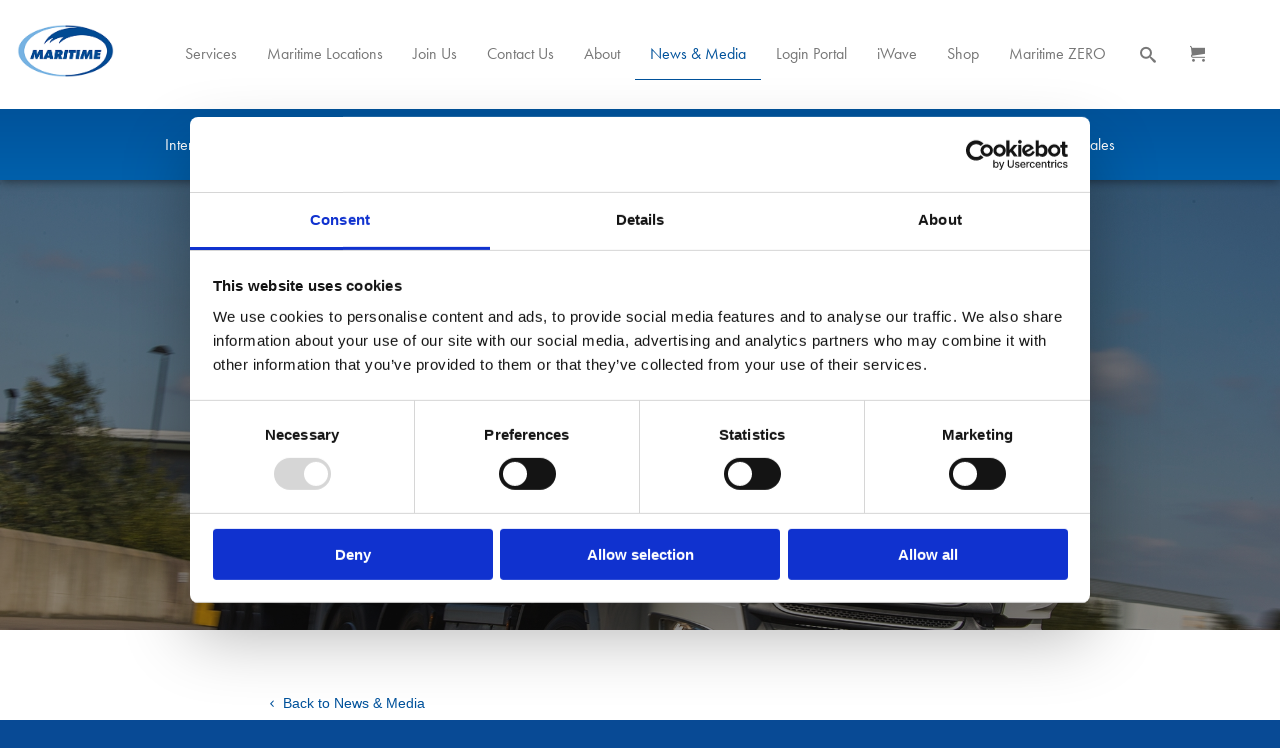

--- FILE ---
content_type: text/html; charset=UTF-8
request_url: https://www.maritimetransport.com/news-media/2016/06/07/oak-furniture-land-contract-win
body_size: 7205
content:
<!DOCTYPE html>
<html>
    <head>
        <title>Oak Furniture Land Contract Win</title>
        <!-- Evance Meta tags -->
		<meta name="keywords" content="Maritime, Maritime Transport, Maritime new contract, Oak Furniture Land, New contract, haulage, business win, Maritime trucks, oak furniture with maritime" />
		<meta name="description" content="Maritime have secured a new contract with Oak Furniture Land." />
		<meta charset="UTF-8" />
		
		<!-- Icons -->
		<link rel="icon" href="/content/images/32x32/maritime_favicon_large.png" type="image/png" />
		<meta name="msapplication-TileImage" content="/content/images/144x144/maritime_favicon_large.png" />
		<link rel="apple-touch-icon" href="/content/images/152x152/maritime_favicon_large.png" />
		
		<!-- Evance Protocol -->
		<meta property="ev:root" content="/" />
		
		<!-- Generator Meta -->
		<meta name="generator" content="EvanceIt.co.uk" />
		<meta name="application-name" content="EvanceIt.co.uk" />
		
		<!-- Open Graph Protocol -->
		<meta property="og:title" content="Oak Furniture Land Contract Win" />
		<meta property="og:url" content="http://www.maritimetransport.com/news-media/2016/06/07/oak-furniture-land-contract-win" />
		<meta property="og:image" content="https://www.maritimetransport.com/content/images/news/AQ5R0191_smaller.jpg" />
		<meta property="og:description" content="Fantastic new volume for Maritime's container fleet." />
		<meta property="og:locale" content="en_GB" />
		<meta property="og:site_name" content="www.maritimetransport.com" />
		<meta property="og:type" content="article" />
		
		<!-- Twitter -->
		<meta name="twitter:site" content="@Maritime_UK">
		<meta name="twitter:title" content="Oak Furniture Land Contract Win" />
		<meta name="twitter:url" content="http://www.maritimetransport.com/news-media/2016/06/07/oak-furniture-land-contract-win" />
		<meta name="twitter:card" content="summary" />
		<meta name="twitter:image" content="https://www.maritimetransport.com/content/images/news/AQ5R0191_smaller.jpg" />
		<meta name="twitter:description" content="Fantastic new volume for Maritime's container fleet." />
		<meta name="twitter:creator" content="@Maritime_UK" />
		
		<!-- Evance Canonical for HTTPS or alternative hosts -->
		<link rel="canonical" href="http://www.maritimetransport.com/news-media/2016/06/07/oak-furniture-land-contract-win" />


		<!-- Evance Style sheets -->
		<link rel="stylesheet" type="text/css" href="/themes/shared/cms/css/essentials.css" />
		<link rel="stylesheet" type="text/css" href="/themes/public/maritime/common/css/common.css"  />
		<link rel="stylesheet" type="text/css" href="/themes/public/maritime/cms/css/common.css"  /><link rel="stylesheet" type="text/css" href="/themes/public/maritime/cms/css/blog_entry.css"  />


<script type="text/javascript">
	var _gaq = _gaq || [];
	
	_gaq.push(['_setAccount', 'UA-3577747-4']);
	_gaq.push(['_trackPageview']);
  
	

	(function() {
		var ga = document.createElement('script'); ga.type = 'text/javascript'; ga.async = true;
		ga.src = ('https:' == document.location.protocol ? 'https://ssl' : 'http://www') + '.google-analytics.com/ga.js';
		var s = document.getElementsByTagName('script')[0]; s.parentNode.insertBefore(ga, s);
	})();
</script>        <meta name="viewport" content="initial-scale=1.0">
        <script id="Cookiebot" src=https://consent.cookiebot.com/uc.js data-cbid="16116ed3-6d24-415b-8de2-40736841aa22" data-blockingmode="auto" type="text/javascript"></script>
        <script src="https://use.typekit.net/jyn5fcf.js"></script>
        
        <meta name="google-site-verification" content="C05yVCkooijU0u4nuC3vK6XzwFNh9porf7bZEdly2a4" />
        <script>try {
                Typekit.load({async: true});
            } catch (e) {
            }</script>
        <!--
        <script type="text/javascript">window.onload = Function('nwxforms(this)');</script>
        -->
        <!-- Start of Async HubSpot Analytics Code -->
        <script type="text/javascript">
            (function(d,s,i,r) {
                if (d.getElementById(i)){return;}
                var n=d.createElement(s),e=d.getElementsByTagName(s)[0];
                n.id=i;n.src='//js.hs-analytics.net/analytics/'+(Math.ceil(new Date()/r)*r)+'/2294929.js';
                e.parentNode.insertBefore(n, e);
            })(document,"script","hs-analytics",300000);
         </script>
        <!-- End of Async HubSpot Analytics Code -->

        <!-- Google tag (gtag.js) --> 
        <script async src=https://www.googletagmanager.com/gtag/js?id=G-43HH25VW42></script> 
        <script> 
            window.dataLayer = window.dataLayer || []; 
            function gtag(){ dataLayer.push(arguments); } 
            gtag('js', new Date()); 
            gtag('config', 'G-43HH25VW42'); 
        </script>
    </head>
    <body>

        <div id="page-canvas">
            <div id="wrapper-header">
                <div id="page-header">
                    <div class="wrapper-inner contentArea clear-after">
                        <div id="header-logo">
                            <a href="/" title="Maritime Transport Ltd.">
                                <img alt="Maritime Transport Ltd." src="/content/images/graphics/_x_/Maritime_website_logo.png" />
                            </a>
                        </div>
                        <nav id="page-navigation">
                            <div class="headerNavigation">
                                <div id="navigation-toggle">
                                    <span  class="icon menu"></span>
                                </div>
                                <ul class="evMenu clear-after horizontal" id="primary-navigation"><li data-level="1" class="evMenuLevel_1 evMenuFlyout evMenuId_27 inactive"><a href="/services"><span class="evMenuLinkIcon"></span><span class="evMenuLinkTitle">Services</span></a></li><li data-level="1" class="evMenuLevel_1 evMenuFlyout evMenuId_28 inactive"><a href="/locations"><span class="evMenuLinkIcon"></span><span class="evMenuLinkTitle">Maritime Locations</span></a></li><li data-level="1" class="evMenuLevel_1 evMenuFlyout evMenuId_31 evMenuParent inactive"><a href="/join-us"><span class="evMenuLinkIcon"></span><span class="evMenuLinkTitle">Join Us</span></a><ul><li data-level="2" class="evMenuLevel_2 inactive"><a href="/join-us/our-vacancies"><span class="evMenuLinkIcon"></span><span class="evMenuLinkTitle">Our Vacancies</span></a></li><li data-level="2" class="evMenuLevel_2 inactive"><a href="/join-us/professional-driver-scheme"><span class="evMenuLinkIcon"></span><span class="evMenuLinkTitle">Professional Driver Scheme</span></a></li><li data-level="2" class="evMenuLevel_2 inactive"><a href="/join-us/ctp"><span class="evMenuLinkIcon"></span><span class="evMenuLinkTitle">Career Transition Partnership </span></a></li><li data-level="2" class="evMenuLevel_2 inactive"><a href="/join-us/trainee-&amp;-apprenticeships"><span class="evMenuLinkIcon"></span><span class="evMenuLinkTitle">Trainee &amp; Apprenticeships</span></a></li></ul></li><li data-level="1" class="evMenuLevel_1 evMenuFlyout evMenuId_15 inactive"><a href="/contact"><span class="evMenuLinkIcon"></span><span class="evMenuLinkTitle">Contact Us</span></a></li><li data-level="1" class="evMenuLevel_1 evMenuFlyout evMenuId_14 evMenuParent inactive"><a href="/about"><span class="evMenuLinkIcon"></span><span class="evMenuLinkTitle">About</span></a><ul><li data-level="2" class="evMenuLevel_2 evMenuFlyout evMenuId_39 inactive"><a href="/sustainability"><span class="evMenuLinkIcon"></span><span class="evMenuLinkTitle">Sustainability</span></a></li><li data-level="2" class="evMenuLevel_2 evMenuFlyout evMenuId_35 inactive"><a href="/history"><span class="evMenuLinkIcon"></span><span class="evMenuLinkTitle">History</span></a></li><li data-level="2" class="evMenuLevel_2 evMenuFlyout evMenuId_36 inactive"><a href="/management-team"><span class="evMenuLinkIcon"></span><span class="evMenuLinkTitle">Management Team</span></a></li><li data-level="2" class="evMenuLevel_2 evMenuFlyout evMenuId_37 inactive"><a href="/fleet"><span class="evMenuLinkIcon"></span><span class="evMenuLinkTitle">Fleet</span></a></li><li data-level="2" class="evMenuLevel_2 evMenuFlyout evMenuId_38 inactive"><a href="/corporate-social-responsibility"><span class="evMenuLinkIcon"></span><span class="evMenuLinkTitle">Corporate Social Responsibility</span></a></li></ul></li><li data-level="1" class="evMenuLevel_1 evMenuFlyout evMenuId_34 active"><a href="/news-media"><span class="evMenuLinkIcon"></span><span class="evMenuLinkTitle">News &amp; Media</span></a></li><li data-level="1" class="evMenuLevel_1 evMenuFlyout evMenuId_29 inactive"><a href="/login-portal"><span class="evMenuLinkIcon"></span><span class="evMenuLinkTitle">Login Portal</span></a></li><li data-level="1" class="evMenuLevel_1 evMenuFlyout evMenuId_30 inactive"><a href="http://iwave.maritimetransport.com/" target="_blank"><span class="evMenuLinkIcon"></span><span class="evMenuLinkTitle">iWave</span></a></li><li data-level="1" class="evMenuLevel_1 evMenuFlyout evMenuId_12 evMenuLeaf inactive"><a href="/shop"><span class="evMenuLinkIcon"></span><span class="evMenuLinkTitle">Shop</span><span class="evCount">8</span></a></li><li data-level="1" class="evMenuLevel_1 evMenuFlyout evMenuId_42 inactive"><a href="/maritime-zero"><span class="evMenuLinkIcon"></span><span class="evMenuLinkTitle">Maritime ZERO</span></a></li></ul>
                            </div>
                                                            <div class="headerPhone">
                                    <a href="tel:+44 (0) 1394 617300" class="evButton evButtonIconOnly" id="phoneIcon" name="userbutton">
                                        <span class="icon old-phone"></span>
                                        <span class="label" style="">call us</span>
                                    </a>
                                </div>
                                                        
                            <div id="mobile-Logo">
                                <a href="/" title="Maritime Transport Ltd.">
                                    <img alt="Maritime Transport Ltd." src="/content/images/graphics/_x_/Maritime_website_logo.png" />
                                </a>
                            </div>
                            
                            <div class="headerSearch">
                                <a href="#" class="evButton evButton evButtonIconOnly" id="evSearchButton" name="searchbutton"><span class="icon search"></span><span class="label" style="">Search</span></a>
                                <div id="evtag_68a87c4652ad1" 
	 data-connect="evSearchButton"
	 data-width="auto"
	 data-height="auto"
	 data-url=""
	 class="evBubble " data-trigger="click" style="display:none">
	<div class="triangleWrapper topCenter">
		<div class="triangle"></div>
	</div>
	<div class="evBubbleBody evScrollable">
		 
                                    <form action="/search" method="get">
                                                                                    <input type="hidden" name="within" value="products" />
                                                                                <span class="evTextField"><span class="evTextFieldIcon"></span><span class="evTextFieldPrefix"></span><span class="evTextFieldInput"><input type="text" placeholder="Search Maritime Transport Ltd." name="q" id="q" /></span><span class="evTextFieldPostfix"></span></span>
                                    </form>
                                
	</div>
</div>
                            </div>
                                                            <div class="miniCartFrame">
                                    <span class="evDropdown evButtonDropdown" id="evMiniCart" data-on="click"><span class="link evButton"><span class="icon cart"></span><span class="label"></span><span class="icon select"></span></span><div class="content"><div class="stdpad empty alignCenter">
		Your Cart is Empty
	</div></div></span>
                                </div>
                                                    </nav>
                    </div>
                </div>
            </div>
            

            <div id="wrapper-navigation">
                <div id='mainNav' class="naviagtionBar clear-after" >
                    <div class="wrapper-inner">
                        <ul class="evMenu clear-after horizontal navMenu"><li data-level="1" class="selectionDrop evMenuLevel_1 evMenuFlyout evMenuId_33 inactive"><a href="#"><span class="evMenuLinkIcon"></span><span class="evMenuLinkTitle">View Our Services</span></a></li><li data-level="1" class="evMenuLevel_1 evMenuFlyout evMenuId_22 inactive"><a href="/services/intermodal"><span class="evMenuLinkIcon"></span><span class="evMenuLinkTitle">Intermodal</span></a></li><li data-level="1" class="evMenuLevel_1 evMenuFlyout evMenuId_23 inactive"><a href="/services/distribution"><span class="evMenuLinkIcon"></span><span class="evMenuLinkTitle">Distribution</span></a></li><li data-level="1" class="evMenuLevel_1 evMenuFlyout evMenuId_24 inactive"><a href="/services/container-services"><span class="evMenuLinkIcon"></span><span class="evMenuLinkTitle">Container Services</span></a></li><li data-level="1" class="evMenuLevel_1 evMenuFlyout evMenuId_20 inactive"><a href="/services/freight-management"><span class="evMenuLinkIcon"></span><span class="evMenuLinkTitle">Freight Management</span></a></li><li data-level="1" class="evMenuLevel_1 evMenuFlyout evMenuId_25 inactive"><a href="/services/cargo-handling-and-warehousing"><span class="evMenuLinkIcon"></span><span class="evMenuLinkTitle">Cargo Handling &amp; Warehousing</span></a></li><li data-level="1" class="evMenuLevel_1 evMenuFlyout evMenuId_21 inactive"><a href="/services/truck-sales"><span class="evMenuLinkIcon"></span><span class="evMenuLinkTitle">Truck Sales</span></a></li></ul>
                    </div>
                </div>
                <div class="spacer" style="display:none"></div>
            </div>

            <div id="wrapper-body">
                <div id="page-body" class="clear-after">
                        <div class="banner-small">
        <div class="bannerFrame" style="background-image: url(/content/images/news/2000x800/AQ5R0191_smaller.jpg);">
        </div>
        <div class="banner-content flexContainer">
            <div class='wrapper-small-inner'>
                <div id="banner_266" 
	class="evEditable clear-after" 
	data-color="#00baff" 
	data-locale="en-gb" 
	data-translation="en">

                
</div>
            </div>
        </div>
    </div>

<div class="main stdpad">
    <div class="wrapper-small-inner clear-after">
        <div class="contentSection clear-after">
            <a href="/news-media">
                <span class="icon arrowLeft2"></span>
                <span class="label">Back to News & Media</span>
            </a>
            <br /><br />

            <!-- Title and Date -->
            <h1>Oak Furniture Land Contract Win</h1>
            <p>Posted 07 Jun 2016</p>

            <!-- Editable Area -->
            <div id="Main" 
	class="evEditable clear-after" 
	data-color="#00baff" 
	data-locale="en-gb" 
	data-translation="en">
<p class="MsoNormal">Maritime Transport Ltd (Maritime) is delighted to announce a
new contract win with Oak Furniture Land, their first with the leading retailer
of solid hardwood furniture. <o:p></o:p></p>

<p class="MsoNormal">From humble beginnings, the retailer has come a long way
since their inception a decade ago and have grown rapidly into a market-leader
and household name.<o:p></o:p></p><h3>"We are delighted to have been awarded the opportunity to work with such a progressive business"</h3><div><br></div>

<p class="MsoNormal">The expansion of Oak Furniture Land shows no signs of
slowing as they continue to grow, having forged a tremendous reputation for
providing quality products at a great price with minimal lead times, which has
led their name to appearing no less than five times on the Sunday Times Fast
Track 100 list. <o:p></o:p></p>

<p class="MsoNormal">&ldquo;We are delighted to have been awarded the opportunity to
work with such a progressive business&rdquo; said Tom Williams, General Manager &ndash;
Commercial. &ldquo;Oak Furniture Land has chartered outstanding growth over the last
10 years and the growth of their distribution centre in St Helens is another
exciting chapter in their history. Maritime&rsquo;s network of depots across the UK
will create great synergies with their business and we are very optimistic
about supporting their future growth.&rdquo;<o:p></o:p></p></div>
            <br />
            
            <!-- Social -->
            <div class="social">
                <div class="float-left stdmarr count">
                    <a href="https://twitter.com/share" class="twitter-share-button" data-count="vertical">Tweet</a><script type="text/javascript" src="//platform.twitter.com/widgets.js"></script>
                </div>
                <div class="float-left stdmarr count" style="margin-top: -4px;">
                    <div id="fb-root"></div>
                    <script>(function(d, s, id) {
                            var js, fjs = d.getElementsByTagName(s)[0];
                            if (d.getElementById(id)) return;
                            js = d.createElement(s); js.id = id;
                            js.src = "//connect.facebook.net/en_GB/sdk.js#xfbml=1&version=v2.5&appId=1608604226031309";
                            fjs.parentNode.insertBefore(js, fjs);
                        }(document, 'script', 'facebook-jssdk'));</script>
                    <div class="fb-like" data-href="https://developers.facebook.com/docs/plugins/" data-layout="button" data-action="like" data-show-faces="true" data-share="false"></div>
                </div>
                <div class="float-left stdmarr count">
                    <!-- Place this tag in your head or just before your close body tag. -->
                    <script src="https://apis.google.com/js/platform.js" async defer>
                        {lang: 'en-GB'}
                    </script>

                    <!-- Place this tag where you want the +1 button to render. -->
                    <div class="g-plusone" data-size="tall" data-annotation="none"></div>
                </div>
                <div class="float-left count">
                    <script src="//platform.linkedin.com/in.js" type="text/javascript"> lang: en_US</script>
                    <script type="IN/Share"></script>
                </div>
            </div>	
            <!-- Author -->
                    </div>
        <div class="contentSection stdpad clear-after">
                            <a href="/news-media/2016/05/25/maritime-secures-new-contract-with-la-doria-heinz">
                    &larr; Maritime secures new contract with La Doria Heinz                </a>
                                        <a href="/news-media/2016/06/09/maritime-continue-fleet-expansion" class="float-right">
                    Maritime continue fleet expansion &rarr;
                </a>
                    </div>
    </div>
</div>                </div>
            </div>

            <div id="wrapper-footer">
                <div id="page-footer-upper" class="clear-after">
                    <div class="wrapper-inner gridContainer clear-after">
                        <div class="grid1of3 items">
                            <div
	id=""
	class="evLangid "
	data-langid="MARITIME_FOOTER1"
	data-locale="en-gb"
	data-translation="en"
	data-color="#ea00ff" >


<div class="grid1of3 stdpadr" style="text-align: justify;">
    <a href="/contact">
        <img style="max-height: 100px; max-width: 100px; width: 100%;" alt="" src="/content/images/services/services_icon_set-07_2.png">
    </a>
</div>
<div class="grid2of3 stdpadl">
    <h4 style="text-align: justify;"><a href="/contact" style="color: rgb(255, 255, 255);">Get a Quote</a></h4>
    <p style="text-align: left;"><a href="/contact" style="color: rgb(255, 255, 255);">Complete our online quote request form with your requirements.</a>
    </p>
</div>
<div class="clear"></div></div>
                        </div>
                        <div class="grid1of3 items">
                            <div
	id=""
	class="evLangid "
	data-langid="MARITIME_FOOTER2"
	data-locale="en-gb"
	data-translation="en"
	data-color="#ea00ff" >

<div class="grid1of3 stdpadr" style="text-align: justify;">
    <a href="/contact">
        <img style="max-height: 100px; max-width: 100%" alt="" src="/content/images/services/services-04.png">
    </a>
</div>
<div class="grid2of3 stdpadl">
    <h4 style="text-align: justify;"><a style="color: rgb(255, 255, 255);" href="/contact" title="Maritime Transport Ltd.">01394 617300</a></h4>
    <p style="text-align: justify;"><a href="/contact" style="color: rgb(255, 255, 255);">For sales or advice from our transport and logistics experts.</a>
    </p>
</div>
<div class="clear"></div></div>
                        </div>
                        <div class="grid1of3 items ">
                            <div class="grid1of3 stdpadr">
                                <img src="/content/images/services/services-06.png" alt="" style="max-height: 100px; max-width: 100%">
                            </div>
                            <div class="grid2of3 stdpadl">
                                <h4>Locations</h4>
                                <span class="evSelectButton"><span class="evButton"><span class="label">Untitled Button</span><span class="icon select"></span></span><select class="evSelect" id="locationSelection" data-dependency="locationSelection" name="contact[website]"><option value="">Choose a Location</option><option value="https://www.maritimetransport.com/locations">Alconbury</option><option value="https://www.maritimetransport.com/locations">Birmingham Rail Freight Terminal</option><option value="https://www.maritimetransport.com/locations">Bristol</option><option value="https://www.maritimetransport.com/locations">Corby</option><option value="https://www.maritimetransport.com/locations">Daventry</option><option value="https://www.maritimetransport.com/locations">Doncaster, Armthorpe</option><option value="https://www.maritimetransport.com/locations">Doncaster, iPort</option><option value="https://www.maritimetransport.com/locations">East Midlands Gateway Rail Freight Terminal</option><option value="https://www.maritimetransport.com/locations">Felixstowe</option><option value="https://www.maritimetransport.com/locations">Felixstowe Container Depot</option><option value="https://www.maritimetransport.com/locations">Hams Hall Rail Freight Terminal</option><option value="https://www.maritimetransport.com/locations">Immingham</option><option value="https://www.maritimetransport.com/locations">iPort Rail Freight Terminal</option><option value="https://www.maritimetransport.com/locations">Ipswich, Sproughton</option><option value="https://www.maritimetransport.com/locations">Ipswich, West Bank Terminal</option><option value="https://www.maritimetransport.com/locations">Liverpool</option><option value="https://www.maritimetransport.com/locations">London Distribution Park</option><option value="https://www.maritimetransport.com/locations">London Gateway</option><option value="https://www.maritimetransport.com/locations">London Gateway Container Depot</option><option value="https://www.maritimetransport.com/locations">London Rail Freight Terminal</option><option value="https://www.maritimetransport.com/locations">Manchester Rail Freight Terminal</option><option value="https://www.maritimetransport.com/locations">Manchester, John Gilbert Way</option><option value="https://www.maritimetransport.com/locations/maritime-transport-head-office">Maritime Transport Head Office - Felixstowe</option><option value="https://www.maritimetransport.com/locations/felixstowe-transport-depot">Maritime Transport Ltd.</option><option value="https://www.maritimetransport.com/locations">Medway</option><option value="https://www.maritimetransport.com/locations">Milton Keynes</option><option value="https://www.maritimetransport.com/locations">Mossend Rail Freight Terminal</option><option value="https://www.maritimetransport.com/locations">Northampton Gateway Rail Freight Terminal </option><option value="https://www.maritimetransport.com/locations">Peterborough</option><option value="https://www.maritimetransport.com/locations">Reading</option><option value="https://www.maritimetransport.com/locations/secondhand-trucks">Secondhand Trucks</option><option value="https://www.maritimetransport.com/locations">Southampton, Nursling</option><option value="https://www.maritimetransport.com/locations">Teesport</option><option value="https://www.maritimetransport.com/locations">Wakefield Rail Freight Terminal</option><option value="https://www.maritimetransport.com/locations">Wakefield, Mill Lane</option></select></span>
                            </div>
                        </div>
                    </div>
                </div>
                                <div id="page-footer-middle" class="clear-after">
                    <div class="wrapper-inner clear-after">
                        
                            <div class="alignCenter">
                                <div class="inline-block vAlignMiddle stdpad">
                                                                            <!-- Begin MailChimp Signup Form -->
                                        <link href="//cdn-images.mailchimp.com/embedcode/horizontal-slim-10_7.css" rel="stylesheet" type="text/css">
                                            <style type="text/css">
                                                     #mc_embed_signup{background:#084a95; clear:left; font:14px Helvetica,Arial,sans-serif; width:100%;}
                                                        /* Add your own MailChimp form style overrides in your site stylesheet or in this style block.
                                                         We recommend moving this block and the preceding CSS link to the HEAD of your HTML file. */
                                            </style>
                                            <div id="mc_embed_signup">
                                                <form action="//maritimetransport.us14.list-manage.com/subscribe/post?u=4d7481e25722134d467a09a0f&amp;id=7d6db923fa" method="post" id="mc-embedded-subscribe-form" name="mc-embedded-subscribe-form" class="validate" target="_blank" novalidate>
                                                    <div id="mc_embed_signup_scroll">
                                                        <label for="mce-EMAIL">Subscribe to our mailing list</label>
                                                         <input type="email" value="" name="EMAIL" class="email" id="mce-EMAIL" placeholder="email address" required>
                                                        <!-- real people should not fill this in and expect good things - do not remove this or risk form bot signups-->
                                                        <div style="position: absolute; left: -5000px;" aria-hidden="true"><input type="text" name="b_4d7481e25722134d467a09a0f_7d6db923fa" tabindex="-1" value=""></div>
                                                         <div class="clear"><input type="submit" value="Subscribe" name="subscribe" id="mc-embedded-subscribe" class="button"></div>
                                                         <br>
                                                         <br>
                                                            <div class="small">
                                                                Maritime Transport Ltd only collects data in accordance with the General Data Protection Regulations (GDPR).<br />By subscribing, you are agreeing to provide data in line with the <a href="/privacy">Privacy Policy</a>
                                                            </div>
                                                      </div>
                                                    </form>
                                                </div>
                                        <!--End mc_embed_signup-->
                                </div>
                            </div>
                        
                    </div>
                </div>
                
                <div id="page-footer-lower" class="clear-after">
                    <div class="wrapper-inner contentArea clear-after">
                        <div class="alignCenter">
                            <div class="stdpad alignCenter">
                                
<ul class="evSocialLinks"><li><a target="_blank" title="Like us on Facebook" href="http://www.facebook.com/MaritimeUK"><span class="iconFont socialIcon facebook"></span><span class="label">Like us on Facebook</span></a></li><li><a target="_blank" title="See us on LinkedIn" href="http://www.linkedin.com/company/maritime-transport-ltd"><span class="iconFont socialIcon linkedin"></span><span class="label">See us on LinkedIn</span></a></li><li><a target="_blank" title="Follow us on Instagram" href="http://instagram.com/maritime_uk/"><span class="iconFont socialIcon instagram"></span><span class="label">Follow us on Instagram</span></a></li><li><a target="_blank" title="Follow us on Twitter" href="http://twitter.com/Maritime_UK/"><span class="iconFont socialIcon twitter"></span><span class="label">Follow us on Twitter</span></a></li><li><a target="_blank" title="Watch us on YouTube" href="http://www.youtube.com/MaritimeTransportLtd"><span class="iconFont socialIcon youtube"></span><span class="label">Watch us on YouTube</span></a></li><li><a target="_blank" title="Keep up to date with our Maritime ZERO" href="/maritime-zero/feed"><span class="iconFont socialIcon feed"></span><span class="label">Keep up to date with our Maritime ZERO</span></a></li></ul>
                            </div>
                            <div id="copyright" class="stdpad alignCenter">
                                <div
	id=""
	class="evLangid "
	data-langid="MARITIME_FOOTER3"
	data-locale="en-gb"
	data-translation="en"
	data-color="#ea00ff" >

<ul class="inlineList" style="text-align: justify;">
    <li>&copy; 2016 Maritime Group Ltd.</li>
    <li><a href="/terms">Terms of Use</a>
    </li>
    <li><a href="/trading-terms">Trading Terms</a>
    </li>
    <li><a href="/privacy">Privacy Policy</a>
    </li>
    <li><a href="/cookies">Cookies</a>
    </li>
    <li><a href="/sitemap">Sitemap</a>
    </li>
    <li><a href="/company-documents">Company Documents</a>
    </li>
</ul></div>
                            </div>
                        </div>
                    </div>
                </div>
            </div>
        </div>
        
		<!-- Evance Scripts.Footer -->
		<script src="/themes/public/maritime/common/js/common.js"></script>
		<script src="/themes/public/maritime/cms/js/common.js"></script>

        <script type="text/javascript" src="https://secure.dana8herb.com/js/218643.js" ></script>
        <noscript><img alt="" src="https://secure.arid5glop.com/218643.png" style="display:none;" /></noscript>
    </body>
</html>


--- FILE ---
content_type: text/html; charset=utf-8
request_url: https://accounts.google.com/o/oauth2/postmessageRelay?parent=https%3A%2F%2Fwww.maritimetransport.com&jsh=m%3B%2F_%2Fscs%2Fabc-static%2F_%2Fjs%2Fk%3Dgapi.lb.en.2kN9-TZiXrM.O%2Fd%3D1%2Frs%3DAHpOoo_B4hu0FeWRuWHfxnZ3V0WubwN7Qw%2Fm%3D__features__
body_size: 162
content:
<!DOCTYPE html><html><head><title></title><meta http-equiv="content-type" content="text/html; charset=utf-8"><meta http-equiv="X-UA-Compatible" content="IE=edge"><meta name="viewport" content="width=device-width, initial-scale=1, minimum-scale=1, maximum-scale=1, user-scalable=0"><script src='https://ssl.gstatic.com/accounts/o/2580342461-postmessagerelay.js' nonce="rrH1rPzYzA0mPXYxrKQUUA"></script></head><body><script type="text/javascript" src="https://apis.google.com/js/rpc:shindig_random.js?onload=init" nonce="rrH1rPzYzA0mPXYxrKQUUA"></script></body></html>

--- FILE ---
content_type: text/css;charset=UTF-8
request_url: https://www.maritimetransport.com/themes/shared/cms/css/essentials.css
body_size: 151
content:
.evCmsVideo{position:relative;padding-bottom:56.25%;padding-top:25px;height:0}.evCmsVideo
iframe{position:absolute;top:0;left:0;width:100%;height:100%}.evCmsVideo
.evCmsVdeoWidget{display:none}

--- FILE ---
content_type: text/css;charset=UTF-8
request_url: https://www.maritimetransport.com/themes/public/maritime/common/css/common.css
body_size: 22933
content:
iframe{border:0}article,aside,details,figcaption,figure,footer,header,hgroup,main,nav,section,summary{display:block}audio,canvas,video{display:inline-block}audio:not([controls]){display:none;height:0}[hidden]{display:none}html{font-family:sans-serif;-ms-text-size-adjust:100%;-webkit-text-size-adjust:100%}body{margin:0}a:focus{outline:thin dotted}a:active,a:hover{outline:0}h1{font-size:2em;margin: .67em 0}abbr[title]{border-bottom:1px dotted}b,strong{font-weight:bold}dfn{font-style:italic}hr{-moz-box-sizing:content-box;-webkit-box-sizing:content-box;box-sizing:content-box;height:0}mark{background:#ff0;color:#000}code,kbd,pre,samp{font-family:monospace,serif;font-size:1em}pre{white-space:pre-wrap}q{quotes:"\201C" "\201D" "\2018" "\2019"}small{font-size:80%}sub,sup{font-size:75%;line-height:0;position:relative;vertical-align:baseline}sup{top: -.5em}sub{bottom: -.25em}img{border:0}svg:not(:root){overflow:hidden}figure{margin:0}fieldset{border:1px
solid #c0c0c0;margin:0
2px;padding: .35em .625em .75em}legend{border:0;padding:0}button,input,select,textarea{font-family:inherit;font-size:100%;margin:0}button,input{line-height:normal}button,select{text-transform:none}button,
html input[type="button"],input[type="reset"],input[type="submit"]{-webkit-appearance:button;cursor:pointer}button[disabled],
html input[disabled]{cursor:default}input[type="checkbox"],input[type="radio"]{-webkit-box-sizing:border-box;-moz-box-sizing:border-box;box-sizing:border-box;padding:0}input[type="search"]{-webkit-appearance:textfield;-moz-box-sizing:content-box;-webkit-box-sizing:content-box;box-sizing:content-box}input[type="search"]::-webkit-search-cancel-button,input[type="search"]::-webkit-search-decoration{-webkit-appearance:none}button::-moz-focus-inner,input::-moz-focus-inner{border:0;padding:0}textarea{overflow:auto;vertical-align:top}table{border-collapse:collapse;border-spacing:0}*,*:before,*:after{-moz-box-sizing:border-box;-webkit-box-sizing:border-box;box-sizing:border-box}
html,body{padding:0;margin:0
auto auto auto}small,sup,sub{font-size:85%}sup{vertical-align:super}sub{vertical-align:sub}strong{font-weight:bold}em{font-style:italic}.large{font-size:120%}.larger{font-size:150%}.light{opacity: .7;-ms-filter:"progid:DXImageTransform.Microsoft.Alpha(Opacity=70)";filter:alpha(opacity=70)}.lighter{opacity: .5;-ms-filter:"progid:DXImageTransform.Microsoft.Alpha(Opacity=50)";filter:alpha(opacity=50)}.emphasise{color:#007CE0}.strike{text-decoration:line-through}h1,h2,h3,h4,h5,h6{padding:0;margin:0
0 .2em}p{padding:0;margin:0
0 1em}p.last,
p.last-paragraph,
.evEditable p.last-paragraph{margin-bottom:0}a:link,a:visited{text-decoration:none}a:hover,a:active,a:focus{text-decoration:underline}a,
a
.label{cursor:hand;cursor:pointer}article,aside,details,figcaption,figure,footer,header,hgroup,menu,nav,section{display:block}.label{vertical-align:middle}.above{margin-bottom:5px;padding-left:3px;display: -moz-inline-box;display:inline-block;zoom:1;*display:inline}ul,ol{margin:0;padding:0
0 0 25px}ul li,
ol
li{list-style-position:outside;padding: .2em 0 .2em 0}ol{list-style-type:decimal}ul{list-style-type:disc}.alignLeft,.align-left{text-align:left}.alignCenter,.align-center{text-align:center}.alignRight,.align-right{text-align:right}.vAlignMiddle{vertical-align:middle}.vAlignTop{vertical-align:top}.vAlignBottom{vertical-align:bottom}.box-sizing{zoom:1;-moz-box-sizing:border-box;-ms-box-sizing:border-box;-webkit-box-sizing:border-box;box-sizing:border-box;*behavior:url('/themes/shared/common/css//js/boxsizing.htc')}.clear-after:after{content:"";display:block;height:0;font-size:0;clear:both;visibility:hidden}.clear-after{display:block;zoom:1}.clear-left{clear:left}.clear-right{clear:right}.clear{clear:both}option{padding:5px;border-bottom:1px solid #eee}label{display: -moz-inline-box;display:inline-block;zoom:1;*display:inline;vertical-align:middle;margin:4px
3px}legend{font-family:'Oxygen',sans-serif;font-size:1em;font-weight:300;padding:4px}.fieldContainer{border:0;margin:0;padding:10px}.fieldContainer header,
.fieldContainer footer,.fieldArea{padding:10px}.fieldHeader{padding:20px
20px 10px 20px}.fieldFooter{padding:10px
20px 20px 20px}.fieldButtons{text-align:right}table.fieldArea{width:100%;padding:0}table.fieldArea>tr>td,table.fieldArea>tbody>tr>td{padding:4px}.table{display:table;width:100%}.table.fixed{table-layout:fixed}.table
.cell{display:table-cell;vertical-align:middle}.row,.column,.column1of4,.column1of2,.column3of4,.column1of3,.column2of3,.column1of5,.column2of5,.column3of5,.column4of5{display:block;float:left;zoom:1;-moz-box-sizing:border-box;-ms-box-sizing:border-box;-webkit-box-sizing:border-box;box-sizing:border-box;*behavior:url('/themes/shared/common/css//js/boxsizing.htc')}.row{clear:both;width:100%}.full-width{width:100%}.column1of4{width:25%}.column1of2{width:50%}.column3of4{width:75%}.column1of3{width:33.333333%}.column2of3{width:66.666666%}.column1of5{width:20%}.column2of5{width:40%}.column3of5{width:60%}.column4of5{width:80%}.gridContainer:after,.bodyContainer:after{content:"";display:block;height:0;font-size:0;clear:both;visibility:hidden}.gridContainer,.bodyContainer{display:block;zoom:1}.grid1of2,.grid2of3,.grid1of3,.grid1of4,.grid3of4{display:block;float:left;zoom:1;-moz-box-sizing:border-box;-ms-box-sizing:border-box;-webkit-box-sizing:border-box;box-sizing:border-box}.grid1of2{width:50%}.grid1of3{width:33.333333%}.grid2of3{width:66.666666%}.grid1of4{width:25%}.grid3of4{width:75%}@media screen and (max-width: 43.75em){.grid1of3{width:50%}.grid2of3{width:50%}.grid1of4{width:50%}.grid3of4{width:50%}}@media screen and (max-width: 31.25em){.grid1of2{width:100%}.grid1of3{width:100%}.grid2of3{width:100%}.grid1of4{width:100%}.grid3of4{width:100%}}.clickable{cursor:hand;cursor:pointer}.floatLeft,.float-left{float:left}.floatRight,.float-right{float:right}.inline-block{display:inline-block;zoom:1;*display:inline}.inline{display:inline}.mask{overflow:hidden;display:block;position:relative;top:0;left:0;margin:0}.halfpad{padding:5px}.stdpad{padding:10px}.doublepad,.contentBlock,.headerContainer{padding:20px}.tabsContainer{padding:10px
20px 0 20px}.halfpadh{padding:0
5px}.halfpadt{padding-top:5px}.halfpadb{padding-bottom:5px}.halfpadl{padding-left:5px}.halfpadr{padding-right:5px}.halfpadv{padding:5px
0}.stdpadh{padding:0
10px}.stdpadt{padding-top:10px}.stdpadb{padding-bottom:10px}.stdpadl{padding-left:10px}.stdpadr{padding-right:10px}.stdpadv{padding:10px
0}.doublepadh{padding:0
20px}.doublepadt{padding-top:20px}.doublepadb{padding-bottom:20px}.doublepadl{padding-left:20px}.doublepadr{padding-right:20px}.doublepadv{padding:20px
0}.halfmar{margin:5px}.stdmar{margin:10px}.doublemar{margin:20px}.halfmarh{margin:0
5px}.halfmart{margin-top:5px}.halfmarb{margin-bottom:5px}.halfmarl{margin-left:5px}.halfmarr{margin-right:5px}.halfmarv{margin:5px
0}.stdmarh{margin:0
10px}.stdmart{margin-top:10px}.stdmarb{margin-bottom:10px}.stdmarl{margin-left:10px}.stdmarr{margin-right:10px}.stdmarv{margin:10px
0}.doublemarh{margin:0
20px}.doublemart{margin-top:20px}.doublemarb{margin-bottom:20px}.doublemarl{margin-left:20px}.doublemarr{margin-right:20px}.doublemarv{margin:20px
0}.evSearchHighlight{font-weight:bold;color:#06F}table.standard{width:100%}table.standard td,
table.standard
th{vertical-align:middle;padding:5px}
#evAccountScreen
.aside.evAccountMenu{float:left;width:220px;padding:20px}#evAccountScreen
.main.evAccountPage{margin-left:240px}@media (max-width: 900px){#evUserSummary,#evUserAddress{float:none;width:auto}}@media (max-width: 700px){#evAccountScreen
.aside.evAccountMenu{float:none;width:auto}#evAccountScreen
.main.evAccountPage{margin-left:auto}}#storeFinderMapContainer{position:relative;width:100%;height:500px}#storeFinderMap-canvas{position:absolute;top:0;right:0;bottom:0;left:0;width:100%;height:100%}#reviewList .table-row-group{display:table-row-group;padding-bottom:10px;border-bottom:1px solid #e5e5e5;margin-bottom:10px}#reviewList .table-row-group:last-child{padding-bottom:0;border-bottom:0;margin-bottom:0}#reviewList .table-cell{padding:10px}#reviewList .table-cell:first-child{padding-left:0}#reviewList .table-cell:last-child{padding-right:0}#reviewList .reviewer,
#reviewList
.review_rating{white-space:nowrap}#reviewList
dl{margin:0}#reviewList
dt{float:left;clear:left;font-weight:bold}#reviewList
dt.pros{color:#4db538}#reviewList
dt.cons{color:#be3535}#reviewList dt
.label{display:none}#reviewList
dd{margin-left:24px;margin-bottom:5px}#reviewList dd:last-child{margin-bottom:0}#reviewList dd .no-comment{opacity: .9;font-style:italic}#reviewList .voteCount,
#reviewList
.voteForm{display:inline-block;vertical-align:middle}#reviewList .voteForm
span.evLangid{display:inline-block;vertical-align:middle;margin-right:5px}#reviewList .voteForm,
#reviewList
.reported{white-space:nowrap}#reviewList .reported form>span.evLangid{margin-right:5px}#reviewForm{margin-top:20px}#reviewForm h6,
#reviewForm
p{margin-bottom:0}#reviewForm form
.fieldArea{padding:10px
0}
.evButton,.evButton>.label{white-space:nowrap;display: -moz-inline-box;display:inline-block;zoom:1;*display:inline;border:0;background-color:transparent;font-family:Verdana,Arial,Helvetica,sans-serif;font-size:11px;text-decoration:none;cursor:pointer;cursor:hand;padding:0;margin:0;text-align:left;width:auto;overflow:visible;position:relative;height:30px;line-height:28px;text-decoration:none !important;outline:0}.evButton{vertical-align:middle;white-space:nowrap;border-color:#D9D9D9 #D9D9D9 #D9D9D9;border-width:1px;border-style:solid;border-radius:2px;padding:0
7px !important;background-color:rgba(255,255,255,.5);-moz-box-sizing:border-box;-ms-box-sizing:border-box;-webkit-box-sizing:border-box;box-sizing:border-box}.evButton>.label{padding:0
5px;-o-text-overflow:ellipsis;text-overflow:ellipsis;overflow:hidden;white-space:nowrap}.evButton>.icon{margin-top: -3px}.evButton:hover,.evButton.hover,.evButton:focus,.evButton.focus{text-decoration:none;-webkit-box-shadow:0 1px 2px rgba(0,0,0,.25);box-shadow:0 1px 2px rgba(0,0,0,.25);border-color:#C0C2C4 #C0C2C4 #B0B2B5}.evButton:active,.evButton.active{text-decoration:none;-webkit-box-shadow:inset 0 1px 2px rgba(0,0,0,.4);box-shadow:inset 0 1px 2px rgba(0,0,0,.4);border-color:#C0C2C4 #C0C2C4 #C0C2C4;background-color:#eee}.evButton>.label>.title{font-weight:bold;font-size:12px}.open>.evButton{text-decoration:none;-webkit-box-shadow:none;box-shadow:none}.evButton.disabled,.evButton.disabled>.label,.evButton.disabled>.icon{cursor:default}.evButton.disabled>.icon{opacity: .4;filter:alpha(opacity=40)}.evButton.disabled>.label{color:#999}.evButtonCancel{background:#ff3019;background: -moz-linear-gradient(top,#ff3019 0%,#cf0404 100%);background: -webkit-gradient(linear,left top,left bottom,color-stop(0%,#ff3019),color-stop(100%,#cf0404));background: -webkit-linear-gradient(top,#ff3019 0%,#cf0404 100%);background: -o-linear-gradient(top,#ff3019 0%,#cf0404 100%);background: -ms-linear-gradient(top,#ff3019 0%,#cf0404 100%);background: -webkit-linear-gradient(top,#ff3019 0%,#cf0404 100%);background: -moz-linear-gradient(top,#ff3019 0%,#cf0404 100%);background:linear-gradient(top,#ff3019 0%,#cf0404 100%);border-color:#cf0404 #cf0404 #A60000 !important}.evButtonCancel:hover,.evButtonCancel.hover,.evButtonCancel:focus,.evButtonCancel.focus{background:#A00303;background: -moz-linear-gradient(top,#ff3019 0%,#A00303 100%);background: -webkit-gradient(linear,left top,left bottom,color-stop(0%,#ff3019),color-stop(100%,#A00303));background: -webkit-linear-gradient(top,#ff3019 0%,#A00303 100%);background: -o-linear-gradient(top,#ff3019 0%,#A00303 100%);background: -ms-linear-gradient(top,#ff3019 0%,#A00303 100%);background: -webkit-linear-gradient(top,#ff3019 0%,#A00303 100%);background: -moz-linear-gradient(top,#ff3019 0%,#A00303 100%);background:linear-gradient(top,#ff3019 0%,#A00303 100%)}.evButtonCancel:active,.evButtonCancel.active{background:#A00303;background: -moz-linear-gradient(top,#A00303 0%,#ff3019 100%);background: -webkit-gradient(linear,left top,left bottom,color-stop(0%,#A00303),color-stop(100%,#ff3019));background: -webkit-linear-gradient(top,#A00303 0%,#ff3019 100%);background: -o-linear-gradient(top,#A00303 0%,#ff3019 100%);background: -ms-linear-gradient(top,#A00303 0%,#ff3019 100%);background: -webkit-linear-gradient(top,#A00303 0%,#ff3019 100%);background: -moz-linear-gradient(top,#A00303 0%,#ff3019 100%);background:linear-gradient(top,#A00303 0%,#ff3019 100%)}.evButtonCancel>.label,.evButtonCancel>.icon{color:#fff}.evButtonProceed{background:#13c100;background: -moz-linear-gradient(top,#13c100 0%,#299a0b 100%);background: -webkit-gradient(linear,left top,left bottom,color-stop(0%,#13c100),color-stop(100%,#299a0b));background: -webkit-linear-gradient(top,#13c100 0%,#299a0b 100%);background: -o-linear-gradient(top,#13c100 0%,#299a0b 100%);background: -ms-linear-gradient(top,#13c100 0%,#299a0b 100%);background: -webkit-linear-gradient(top,#13c100 0%,#299a0b 100%);background: -moz-linear-gradient(top,#13c100 0%,#299a0b 100%);background:linear-gradient(top,#13c100 0%,#299a0b 100%);border-color:#299a0b #299a0b #1C7305 !important}.evButtonProceed:hover,.evButtonProceed.hover,.evButtonProceed:focus,.evButtonProceed.focus{background:#0D7500;background: -moz-linear-gradient(top,#13c100 0%,#0D7500 100%);background: -webkit-gradient(linear,left top,left bottom,color-stop(0%,#13c100),color-stop(100%,#0D7500));background: -webkit-linear-gradient(top,#13c100 0%,#0D7500 100%);background: -o-linear-gradient(top,#13c100 0%,#0D7500 100%);background: -ms-linear-gradient(top,#13c100 0%,#0D7500 100%);background: -webkit-linear-gradient(top,#13c100 0%,#0D7500 100%);background: -moz-linear-gradient(top,#13c100 0%,#0D7500 100%);background:linear-gradient(top,#13c100 0%,#0D7500 100%)}.evButtonProceed:active,.evButtonProceed.active{background:#0D7500;background: -moz-linear-gradient(top,#0D7500 0%,#13c100 100%);background: -webkit-gradient(linear,left top,left bottom,color-stop(0%,#0D7500),color-stop(100%,#13c100));background: -webkit-linear-gradient(top,#0D7500 0%,#13c100 100%);background: -o-linear-gradient(top,#0D7500 0%,#13c100 100%);background: -ms-linear-gradient(top,#0D7500 0%,#13c100 100%);background: -webkit-linear-gradient(top,#0D7500 0%,#13c100 100%);background: -moz-linear-gradient(top,#0D7500 0%,#13c100 100%);background:linear-gradient(top,#0D7500 0%,#13c100 100%)}.evButtonProceed>.label,.evButtonProceed>.icon{color:#fff}.evButtonAction{background:#4096ee;background: -moz-linear-gradient(top,#4d90fe 0%,#4787ed 100%);background: -webkit-gradient(linear,left top,left bottom,color-stop(0%,#4d90fe),color-stop(100%,#4787ed));background: -webkit-linear-gradient(top,#4d90fe 0%,#4787ed 100%);background: -o-linear-gradient(top,#4d90fe 0%,#4787ed 100%);background: -ms-linear-gradient(top,#4d90fe 0%,#4787ed 100%);background: -webkit-linear-gradient(top,#4d90fe 0%,#4787ed 100%);background: -moz-linear-gradient(top,#4d90fe 0%,#4787ed 100%);background:linear-gradient(top,#4d90fe 0%,#4787ed 100%);border-color:#3079ed !important}.evButtonAction:hover,.evButtonAction.hover,.evButtonAction:focus,.evButtonAction.focus{background:#357ae8;background: -moz-linear-gradient(top,#4d90fe 0%,#357ae8 100%);background: -webkit-gradient(linear,left top,left bottom,color-stop(0%,#4d90fe),color-stop(100%,#357ae8));background: -webkit-linear-gradient(top,#4d90fe 0%,#357ae8 100%);background: -o-linear-gradient(top,#4d90fe 0%,#357ae8 100%);background: -ms-linear-gradient(top,#4d90fe 0%,#357ae8 100%);background: -webkit-linear-gradient(top,#4d90fe 0%,#357ae8 100%);background: -moz-linear-gradient(top,#4d90fe 0%,#357ae8 100%);background:linear-gradient(top,#4d90fe 0%,#357ae8 100%)}.evButtonAction:active,.evButtonAction.active{background:#357ae8;background: -moz-linear-gradient(top,#4d90fe 0%,#357ae8 100%);background: -webkit-gradient(linear,left top,left bottom,color-stop(0%,#4d90fe),color-stop(100%,#357ae8));background: -webkit-linear-gradient(top,#4d90fe 0%,#357ae8 100%);background: -o-linear-gradient(top,#4d90fe 0%,#357ae8 100%);background: -ms-linear-gradient(top,#4d90fe 0%,#357ae8 100%);background: -webkit-linear-gradient(top,#4d90fe 0%,#357ae8 100%);background: -moz-linear-gradient(top,#4d90fe 0%,#357ae8 100%);background:linear-gradient(top,#4d90fe 0%,#357ae8 100%)}.evButtonAction>.label,.evButtonAction>.icon{color:#fff}.evButtonDark{background:#545059;border-color:#6a676d !important}.evButtonDark:hover,.evButtonDark.hover,.evButtonDark:active,.evButtonDark:focus,.evButtonDark.active,.evButtonDark.focus{background:#6a676d}.evButtonDark>.icon,.evButtonDark>.label{color:#cecccc}.evButtonDarkInset{background:#38333f;background: -moz-linear-gradient(top,#38333f 0%,#2b2731 100%);background: -webkit-gradient(linear,left top,left bottom,color-stop(0%,#38333f),color-stop(100%,#2b2731));background: -webkit-linear-gradient(top,#38333f 0%,#2b2731 100%);background: -o-linear-gradient(top,#38333f 0%,#2b2731 100%);background: -ms-linear-gradient(top,#38333f 0%,#2b2731 100%);background: -webkit-linear-gradient(top,#38333f 0%,#2b2731 100%);background: -moz-linear-gradient(top,#38333f 0%,#2b2731 100%);background:linear-gradient(top,#38333f 0%,#2b2731 100%);border-color:#4a4651 !important;-webkit-box-shadow:none;box-shadow:none}.evButtonDarkInset:hover,.evButtonDarkInset.hover,.evButtonDarkInset:active,.evButtonDarkInset:focus,.evButtonDarkInset.active,.evButtonDarkInset.focus{background:#292929;background: -moz-linear-gradient(top,#292929 0%,#1e1e1e 100%);background: -webkit-gradient(linear,left top,left bottom,color-stop(0%,#292929),color-stop(100%,#1e1e1e));background: -webkit-linear-gradient(top,#292929 0%,#1e1e1e 100%);background: -o-linear-gradient(top,#292929 0%,#1e1e1e 100%);background: -ms-linear-gradient(top,#292929 0%,#1e1e1e 100%);background: -webkit-linear-gradient(top,#292929 0%,#1e1e1e 100%);background: -moz-linear-gradient(top,#292929 0%,#1e1e1e 100%);background:linear-gradient(top,#292929 0%,#1e1e1e 100%);-webkit-box-shadow:inset 0 1px 2px rgba(0,0,0,.25);box-shadow:inset 0 1px 2px rgba(0,0,0,.25)}.evButtonDarkInset.active{background:#5b9dde;-webkit-box-shadow:inset 0 1px 2px rgba(0,0,0,.25);box-shadow:inset 0 1px 2px rgba(0,0,0,.25)}.evButtonDarkInset>.icon,.evButtonDarkInset>.label{color:#bdbdbd}.evButtonDarkInset:active,.evButtonDarkInset.active{color:#4EA8F2}.evButtonOutline{background:transparent !important}.darkBackdrop
.evButtonOutline{border-color:rgba(255,255,255,.4)}.evButtonBar{display: -moz-inline-box;display:inline-block;zoom:1;*display:inline;margin:0;padding:0;vertical-align:middle}.evButtonBar>li{list-style:none;margin:0;padding:0;float:left}.evButtonBar>li>.evButton{float:left;margin:0}.evButtonBar>li>.evButton{border-right-width:0;border-radius:0}.evButtonBar>li.first>.evButton,.evButtonBar>li:first-child>.evButton{border-left-width:1px;border-right-width:0;border-top-left-radius:2px;border-bottom-left-radius:2px}.evButtonBar>li.last>.evButton,.evButtonBar>li:last-child>.evButton{border-right-width:1px;border-top-right-radius:2px;border-bottom-right-radius:2px}
.evTextField,.evTextField>span,.evTextField>.evTextFieldInput>input,.evTagField{white-space:nowrap;display: -moz-inline-box;display:inline-block;zoom:1;*display:inline;border:0;padding:0;margin:0;overflow:visible;-moz-box-sizing:border-box;-ms-box-sizing:border-box;-webkit-box-sizing:border-box;box-sizing:border-box}.evTextField,.evTagField{vertical-align:middle;white-space:nowrap;background-color:#fff;border-radius:2px;border-color:#C0C0C0 #D9D9D9 #D9D9D9;border-width:1px;border-style:solid;display:table;width:100%}.evTextField>span{display:table-cell;vertical-align:middle;border-collapse:collapse;border-spacing:0;vertical-align:middle}.evTextField>.evTextFieldIcon{padding-left:5px}.evTextField>.evTextFieldPostfix{padding-right:5px}.evTextField>.evTextFieldInput{width:100%}.evTextField:hover,.evTextField.focus,.evTagField:hover,.evTagField.focus{-webkit-box-shadow:inset 0 1px 3px #ddd;box-shadow:inset 0 1px 3px #ddd}.evTextField>.evTextFieldInput>input{background-color:transparent;position:relative;top:0;padding:6px
5px;text-indent:0;font-family:Verdana,Arial,Helvetica,sans-serif;text-align:left;height:auto;line-height:normal;outline:none;color:#444;vertical-align:middle;width:100%;display:block}input::-webkit-input-placeholder{color:#aaa}input:-moz-placeholder{color:#aaa}.evTextField.numeric>.evTextFieldInput>input{text-align:right}.evTextField.autogrow,.evTextField.autogrow>.evTextFieldInput{width:auto !important}.evTextField.focus,.evTagField.focus{border-color:#4EA8F2;-webkit-box-shadow:0 0 3px #4EA8F2;box-shadow:0 0 3px #4EA8F2}.evTextField.focus>.evTextFieldInput>input{color:#000}.evTextField.disabled{opacity: .5;-ms-filter:"progid:DXImageTransform.Microsoft.Alpha(Opacity=50)";filter:alpha(opacity=50)}.evTextField>.evTextFieldInput>input:disabled{color:#5a5a5a;cursor:default}.evTextField.error{border-color:#FA8991;background-color:#FCEDEE}.evTextField.error>.evTextFieldInput>input{color:#000}.evTextFieldDark{border-color:#4a4651;background:#38333f}.evTextFieldDark>.evTextFieldInput>input{color:#ccc !important}.evTextFieldDark:hover,.evTextFieldDark.focus{-webkit-box-shadow:inset 0 1px 3px rgba(0,0,0,.5);box-shadow:inset 0 1px 3px rgba(0,0,0,.5)}.evTextFieldDark.focus{-webkit-box-shadow:inset 0 1px 3px #000;box-shadow:inset 0 1px 3px #000;background:#2b2731;border-color:#4a4651}.evMediaField>.evTextFieldPostfix>.icon.target{cursor:pointer;cursor:hand}.evTextField .evTextFieldPrefix
.label{white-space:nowrap;display: -moz-inline-box;display:inline-block;zoom:1;*display:inline;border:0;padding:0;margin:0;overflow:visible;opacity: .7;padding-left:5px}.evTextFieldWrapper{white-space:nowrap;display: -moz-inline-box;display:inline-block;zoom:1;*display:inline;border:0;padding:0;margin:0;overflow:visible;background-color:#eee;-webkit-box-shadow:inset 0 0 2px rgba(0,0,0,.5);box-shadow:inset 0 0 2px rgba(0,0,0,.5);border-radius:2px}.editOnClick>.clickable,.evEditOnClick>.clickable{-webkit-border-radius:2px;-moz-border-radius:2px;border-radius:2px;border:1px
dashed transparent;padding:6px
10px;display:inline-block}.editOnClick>.clickable:hover,.evEditOnClick>.clickable:hover{border:1px
dashed #40A9FF;background-color:#fff}.evTagField{padding:2px;cursor:text;position:relative}.evTagField>ul{white-space:normal}.evTagField>ul,.evTagField>ul>li{list-style:none;padding:0;margin:0;display:inline-block;vertical-align:middle}.evTagField>ul>li>.tag{display:inline-block;padding:0
5px;background-color:#e0ecf8;margin:3px
5px 3px 3px;white-space:nowrap;line-height:23px;border-radius:3px;border:1px
solid #bbd4ec;cursor:hand;cursor:pointer}.evTagField>ul>li.focus>.tag{-webkit-box-shadow:none;box-shadow:none;background-color:#5b9dde;color:#fff;border-color:#5b9dde}.evTagField>ul>li>.tag>.icon{margin-left:3px;color:rgba(0,0,0,.3)}.evTagField>ul>li:hover>.tag>.icon,.evTagField>ul>li.focus>.tag>.icon{color:rgba(0,0,0,.6)}.evTagField>ul>li:hover>.tag{border:1px
solid #4EA8F2;-webkit-box-shadow:0 0 3px #4EA8F2;box-shadow:0 0 3px #4EA8F2}.evTagField
.evTagFieldInput{display:inline-block;border:0;outline:none;line-height:28px}.evTagField>ul>li.focus>.tag>.icon{color:#fff}.evTagFieldOptions{position:absolute;background-color:#fff;top:23px;left:1px;border:1px
solid #ddd;-webkit-box-shadow:0 2px 3px rgba(0,0,0,.4);box-shadow:0 2px 3px rgba(0,0,0,.4);overflow-y:auto;max-height:300px;z-index:99;text-align:left;color:#000}.evTagFieldOptions
.active{background-color:#FDFFF2;color:#fff !important;background:#5b9dde}.evTagFieldOptions
li{cursor:hand;cursor:pointer}
.evCombo{position:relative;display:block;vertical-align:middle}.evComboOptions{position:absolute;background-color:#fff;top:23px;left:1px;border:1px
solid #ddd;-webkit-box-shadow:0 2px 3px rgba(0,0,0,.4);box-shadow:0 2px 3px rgba(0,0,0,.4);overflow-y:auto;max-height:300px;z-index:99;text-align:left;color:#000}.evComboOptions
.active{background-color:#FDFFF2;color:#fff !important;background:#5b9dde}.evComboOptions
li{cursor:hand;cursor:pointer}
.evTextArea{display: -moz-inline-box;display:inline-block;zoom:1;*display:inline;position:relative;background-color:#fff;border-radius:2px;border-color:#C0C0C0 #D9D9D9 #D9D9D9;border-width:1px;border-style:solid;-moz-box-sizing:border-box;-ms-box-sizing:border-box;-webkit-box-sizing:border-box;box-sizing:border-box;width:100%}.evTextArea:hover,.evTextArea.focus{-webkit-box-shadow:inset 0 1px 3px #ddd;box-shadow:inset 0 1px 3px #ddd}.evTextArea.focus{border-color:#4EA8F2;-webkit-box-shadow:0 0 3px #4EA8F2;box-shadow:0 0 3px #4EA8F2}.evTextArea
textarea{margin:0;overflow-y:scroll;border:0;padding:5px;outline:none;line-height:20px;color:#444;background:transparent;zoom:1;-moz-box-sizing:border-box;-ms-box-sizing:border-box;-webkit-box-sizing:border-box;box-sizing:border-box;width:100%;resize:vertical}.evTextArea.focus
textarea{color:#000}textarea::-webkit-input-placeholder{color:#999}textarea:-moz-placeholder{color:#999}.evTextArea.error{border-color:#FA8991;background-color:#FCEDEE}.evTextArea.error
textarea{color:#000}.evTextArea
.footer{display:table;color:#aaa;border-top:1px solid #eee;width:100%}.evTextArea .footer
.cell{padding:8px;display:table-cell}.evTextArea .counter
.remaining{font-weight:bold}.evTextArea .highlight
.remaining{color:#f00}.evTextArea
.autosubmit{text-align:right}
a.evRadio,a.evCheckbox{-moz-box-sizing:border-box;-ms-box-sizing:border-box;-webkit-box-sizing:border-box;box-sizing:border-box;white-space:nowrap;display: -moz-inline-box;display:inline-block;zoom:1;*display:inline;border:0;padding:0;margin:0;height:18px;width:18px;border:1px
solid #C0C0C0;vertical-align:middle;border-radius:9px;font-family:'ev2';speak:none;font-style:normal;font-weight:normal;font-variant:normal;text-transform:none;text-align:center;line-height:15px;text-decoration:none;outline:none}a.evCheckbox{border-radius:3px}a.evRadio.checked,a.evCheckbox.checked{border:1px
solid #5b9dde;background-color:#5b9dde;color:#fff}a.evRadio.checked:after,a.evCheckbox.checked:after{content:"\e0ef"}a.evRadio.hover,a.evRadio:hover,a.evCheckbox.hover,a.evCheckbox:hover{border:1px
solid #4EA8F2;-webkit-box-shadow:0 0 3px #4EA8F2;box-shadow:0 0 3px #4EA8F2}tr.active>td>a.evRadio,tr.active>td>a.evCheckbox,tr.rowSelected>td>a.evRadio,tr.rowSelected>td>a.evCheckbox{border:1px
solid #fff;background-color:#fff;color:#5b9dde}tr.active>td>a.evRadio.hover,tr.active>td>a.evRadio:hover,tr.active>td>a.evCheckbox.hover,tr.active>td>a.evCheckbox:hover,tr.rowSelected>td>a.evRadio.hover,tr.rowSelected>td>a.evRadio:hover,tr.rowSelected>td>a.evCheckbox.hover,tr.rowSelected>td>a.evCheckbox:hover{-webkit-box-shadow:0 0 3px #fff;box-shadow:0 0 3px #fff}a.evSwitch,
a.evSwitch
.inner{-moz-box-sizing:border-box;-ms-box-sizing:border-box;-webkit-box-sizing:border-box;box-sizing:border-box}a.evSwitch{white-space:nowrap;display: -moz-inline-box;display:inline-block;zoom:1;*display:inline;border:0;padding:0;margin:0;overflow:visible;vertical-align:middle;background-color:#fff;height:30px;width:60px;text-decoration:none;font-family:'ev2';speak:none;font-style:normal;font-weight:normal;font-variant:normal;text-transform:none;position:relative;color:#fff !important;overflow:hidden;border-radius:2px;outline:none}a.evSwitch
.inner{background: -moz-linear-gradient(top,#fff 0%,#eee 100%);background: -webkit-gradient(linear,left top,left bottom,color-stop(0%,#fff),color-stop(100%,#eee));background: -webkit-linear-gradient(top,#fff 0%,#eee 100%);background: -o-linear-gradient(top,#fff 0%,#eee 100%);background: -ms-linear-gradient(top,#fff 0%,#eee 100%);background: -webkit-linear-gradient(top,#fff 0%,#eee 100%);background: -moz-linear-gradient(top,#fff 0%,#eee 100%);background:linear-gradient(top,#fff 0%,#eee 100%);display:block;height:30px;width:32px;border-color:#D9D9D9 #D9D9D9 #C0C0C0;border-width:1px;border-style:solid;border-radius:2px;white-space:nowrap;position:absolute;top:0;left:0;-webkit-transition:left .25s ease-in-out;-moz-transition:left .25s ease-in-out;-o-transition:left .25s ease-in-out;transition:left .25s ease-in-out}a.evSwitch:hover .inner,
a.evSwitch.hover .inner,
a.evSwitch:focus .inner,
a.evSwitch.focus
.inner{-webkit-box-shadow:0 1px 2px rgba(0,0,0,.25);box-shadow:0 1px 2px rgba(0,0,0,.25)}a.evSwitch:active .inner,
a.evSwitch.active
.inner{text-decoration:none;-webkit-box-shadow:inset 0 1px 2px rgba(0,0,0,.4);box-shadow:inset 0 1px 2px rgba(0,0,0,.4);border-color:#C0C2C4 #C0C2C4 #B0B2B5;background: -moz-linear-gradient(top,#ddd 0%,#eee 100%);background: -webkit-gradient(linear,left top,left bottom,color-stop(0%,#ddd),color-stop(100%,#eee));background: -webkit-linear-gradient(top,#ddd 0%,#eee 100%);background: -o-linear-gradient(top,#ddd 0%,#eee 100%);background: -ms-linear-gradient(top,#ddd 0%,#eee 100%);background: -webkit-linear-gradient(top,#ddd 0%,#eee 100%);background: -moz-linear-gradient(top,#ddd 0%,#eee 100%);background:linear-gradient(top,#ddd 0%,#eee 100%)}a.evSwitch.checked
.inner{left:28px}a.evSwitch .inner:before,
a.evSwitch .inner:after{position:absolute;height:28px;line-height:28px;background-color:#eee;display:block;top:0;width:28px;text-align:center;font-size:16px;-webkit-box-shadow:inset 0 1px 4px rgba(0,0,0,.6);box-shadow:inset 0 1px 4px rgba(0,0,0,.6)}a.evSwitch .inner:before{content:"\e0ef";left: -29px;background-color:#4db538;border-top-left-radius:2px;border-bottom-left-radius:2px}a.evSwitch .inner:after{content:"\e0f0";right: -29px;background-color:#efefef;border-top-right-radius:2px;border-bottom-right-radius:2px;color:#999 !important}
.evComment,.evCommentReply{display:block;padding-left:80px;position:relative;top:0;left:0}.evComment>.avatar,.evCommentReply>.avatar{position:absolute;top:0;left:0}.evCommentReply{padding-left:60px}.evCommentReply>.avatar{width:48px;height:48px;top:14px;left:14px}.evCommentReply>img.avatar,.evCommentReply>.icon.avatar{width:48px;height:48px;padding:0;font-size:24px !important}.evComment,.evCommentReply{display:block;padding-left:80px;position:relative;top:0;left:0}.evComment>.thumbnailImage,.evCommentReply>.thumbnailImage{position:absolute;top:0;left:0;background-color:#ddd;-webkit-border-radius:3px;-moz-border-radius:3px;border-radius:3px;border:1px
solid #ccc}.evCommentReply{padding-left:60px}.evCommentReply>.thumbnailImage{width:40px;height:40px;top:14px;left:14px;background-color:transparent;border:1px
solid #ddd}
.evDropdown{display: -moz-inline-box;display:inline-block;zoom:1;*display:inline;position:relative;vertical-align:middle;height:30px;z-index:1}.evDropdown>.link{cursor:hand;cursor:pointer;display: -moz-inline-box;display:inline-block;zoom:1;*display:inline;padding:0
4px;position:relative;z-index:2;white-space:nowrap;height:29px;line-height:28px}.evDropdown>.link.evButton{height:30px}.evDropdown > .link
.label{padding:0
0 0 5px}.evDropdown.iconOnly > .link
.icon.select{display:none}.evDropdown:hover > .link
.label{text-decoration:underline}.evDropdown.open{z-index:2}.evDropdown.open>.link{border:1px
solid #B9B9B9;border-bottom:0;text-decoration:none;padding:0
3px;border-top-right-radius:2px;border-top-left-radius:2px;background:#fff}.evDropdown>.content{position:absolute;border:1px
solid #B9B9B9;z-index:1;background-color:#fff;display:none;right:0;top:28px;border-bottom-right-radius:2px;border-bottom-left-radius:2px;-webkit-box-shadow:1px 1px 2px rgba(0,0,0,.2);box-shadow:1px 1px 2px rgba(0,0,0,.2)}.evDropdown > .content
.footer{border-top:1px solid #B9B9B9;padding:4px;white-space:nowrap}.evDropdown.open>.content{display:block;text-align:left}.evDropdownDark>.content,.evDropdownDark.open>.link{background-color:#2b2731;border:1px
solid #444}.evDropdownDark.open>.link{border-bottom:0}.evDropdownDark > .content a:link,
.evDropdownDark > .content a:visited{color:#BBB}.evTextField
.evDropdown{z-index:1;height:26px;line-height:24px}.evTextFieldDark.focus
.evDropdown{border-left:1px solid #333}.evTextField
.evDropdown{border-left:1px solid #eee;margin-left:5px}.evTextFieldDark
.evDropdown{border-left:1px solid #333}.evTextField .evDropdown>.content{top:24px}.evTextField .evDropdown>.link{line-height:20px;height:24px}.evTextField .evDropdown > .link
.label{font-size:10px;font-family:Verdana,Arial,Helvetica,sans-serif}.evTextField .evDropdown.open>.link{line-height:19px}.evTextField .evDropdown .link .capLeft,
.evTextField .evDropdown .link .middle,
.evTextField .evDropdown .link
.capRight{background-image:none;line-height:19px;height:20px}.evButton
.evDropdown{border-left:1px solid rgba(0,0,0,.2);height:26px;margin-right: -5px;margin-top: -2px}.evButton .evDropdown>.link{line-height:24px}.evButtonDropdown>.content{top:29px;right:0}.evDropdown.up>.content{top:auto;bottom:29px;border-bottom-right-radius:0;border-bottom-left-radius:0;border-top-right-radius:2px;border-top-left-radius:2px}.evDropdown.up>.link{border-radius:0;border-bottom:1px;border-top:0;border-top-right-radius:0;border-top-left-radius:0;border-bottom-right-radius:2px;border-bottom-left-radius:2px}.evDropdown.left>.content{right:auto;left:0}.evDropdown.open.up>.link{border-bottom:1px solid #B9B9B9}.evDropdown > .content ul
a{text-decoration:none}.evDropdownDark > .content ul li:hover{background-color:#3a3740}.evDropdown > .content ul.evListOfOptions a
.icon{margin-right:5px;margin-left: -5px}.label>.evDropdown.open{color:#444}
@font-face{font-family:'ev2';src:url('/themes/shared/common/css/../fonts/ev2.eot');src:url('/themes/shared/common/css/../fonts/ev2.eot?#iefix') format('embedded-opentype'),url('/themes/shared/common/css/../fonts/ev2.woff') format('woff'),url('/themes/shared/common/css/../fonts/ev2.ttf') format('truetype'),url('/themes/shared/common/css/../fonts/ev2.svg#ev2') format('svg');font-style:normal;font-weight:normal !important;-webkit-font-smoothing:antialiased;-moz-osx-font-smoothing:grayscale;font-smoothing:antialiased}@-moz-keyframes
spin{0%{-moz-transform:rotate(0deg)}100%{-moz-transform:rotate(359deg)}}@-webkit-keyframes
spin{0%{-webkit-transform:rotate(0deg)}100%{-webkit-transform:rotate(359deg)}}@-o-keyframes
spin{0%{-o-transform:rotate(0deg)}100%{-o-transform:rotate(359deg)}}@-ms-keyframes
spin{0%{-ms-transform:rotate(0deg)}100%{-ms-transform:rotate(359deg)}}@-webkit-keyframes
spin{0%{-webkit-transform:rotate(0deg);transform:rotate(0deg)}100%{-webkit-transform:rotate(359deg);transform:rotate(359deg)}}@-moz-keyframes
spin{0%{-moz-transform:rotate(0deg);transform:rotate(0deg)}100%{-moz-transform:rotate(359deg);transform:rotate(359deg)}}@keyframes
spin{0%{-webkit-transform:rotate(0deg);-moz-transform:rotate(0deg);-ms-transform:rotate(0deg);transform:rotate(0deg)}100%{-webkit-transform:rotate(359deg);-moz-transform:rotate(359deg);-ms-transform:rotate(359deg);transform:rotate(359deg)}}.icon{font-family:'ev2';speak:none;font-style:normal;font-weight:normal;font-variant:normal;text-transform:none;line-height:1;-webkit-font-smoothing:antialiased;-moz-osx-font-smoothing:grayscale;font-smoothing:antialiased;font-weight:normal !important;font-size:14px;line-height:17px;padding:0;margin:0;display: -moz-inline-box;display:inline-block;zoom:1;*display:inline;background-repeat:no-repeat;background-position:0 0;outline:none;border:0;vertical-align:middle}.icon.x18{font-size:18px;line-height:18px}.icon.x24{font-size:24px;line-height:27px}.icon.x32{font-size:32px;line-height:32px}.icon.x48{font-size:48px;line-height:48px}.icon.x64{font-size:64px;line-height:64px}.icon.rotate90:before{-webkit-transform:rotate(90deg);-moz-transform:rotate(90deg);-ms-transform:rotate(90deg);-o-transform:rotate(90deg);transform:rotate(90deg);filter:progid:DXImageTransform.Microsoft.BasicImage(rotation=1)}.icon.rotate180:before{-webkit-transform:rotate(180deg);-moz-transform:rotate(180deg);-ms-transform:rotate(180deg);-o-transform:rotate(180deg);transform:rotate(180deg);filter:progid:DXImageTransform.Microsoft.BasicImage(rotation=2)}.icon.rotate270:before{-webkit-transform:rotate(270deg);-moz-transform:rotate(270deg);-ms-transform:rotate(270deg);-o-transform:rotate(270deg);transform:rotate(270deg);filter:progid:DXImageTransform.Microsoft.BasicImage(rotation=3)}.icon.flipHorizontal:before{-webkit-transform:scale(-1,1);-moz-transform:scale(-1,1);-ms-transform:scale(-1,1);-o-transform:scale(-1,1);transform:scale(-1,1)}.icon.flipVertical:before{-webkit-transform:scale(1,-1);-moz-transform:scale(1,-1);-ms-transform:scale(1,-1);-o-transform:scale(1,-1);transform:scale(1,-1)}a .icon.rotate90:before,
a .icon.rotate180:before,
a .icon.rotate270:before,
a .icon.flipHorizontal:before,
a .icon.flipVertical:before{display:inline-block}.icon.rotating,.icon.loading{display:inline-block;-moz-animation:spin 2s infinite linear;-o-animation:spin 2s infinite linear;-webkit-animation:spin 2s infinite linear;animation:spin 2s infinite linear}.icon.loading{-moz-animation:spin 1s infinite linear;-o-animation:spin 1s infinite linear;-webkit-animation:spin 1s infinite linear;animation:spin 1s infinite linear}.icon.loading.x32{width:32px;height:32px;line-height:30px;text-align:center}.icon.loading.x48{width:48px;height:48px;line-height:44px;text-align:center}.icon.loading.x64{width:64px;height:64px;line-height:58px;text-align:center}.icon.home:before{content:"\e000"}.icon.pencil:before,.icon.edit:before{content:"\e001"}.icon.office:before,.icon.business:before,.icon.company:before{content:"\e002"}.icon.paintFormat:before{content:"\e003"}.icon.image:before{content:"\e004"}.icon.headphones:before{content:"\e007"}.icon.video:before{content:"\e008"}.icon.connection:before{content:"\e009"}.icon.book:before,.icon.catalog:before,.icon.catalogue:before,.icon.products:before{content:"\e00a"}.icon.stack:before{content:"\e00c"}.icon.layers:before{content:"\e0f3"}.icon.folder:before{content:"\e00d"}.icon.folderOpen:before{content:"\e00e"}.icon.tag:before{content:"\e00f"}.icon.tags:before{content:"\e010"}.icon.barcode:before{content:"\e011"}.icon.qrcode:before{content:"\e012"}.icon.ticket:before,.icon.coupon:before,.icon.voucher:before{content:"\e013"}.icon.ticket2:before{content:"\e0da"}.icon.cart:before,.icon.order:before{content:"\e014"}.icon.calculate:before{content:"\e016"}.icon.support:before{content:"\e017"}.icon.phone:before{content:"\e018"}.icon.phoneDown:before{content:"\e019"}.icon.pushpin:before{content:"\e01a"}.icon.map:before{content:"\e01c"}.icon.mapOutline:before{content:"\e005"}.icon.clock:before,.icon.time:before{content:"\e0c3"}.icon.clockBold:before,.icon.timeBold:before{content:"\e01d"}.icon.earth:before,.icon.public:before,.icon.website:before{content:"\e01e"}.icon.alarm:before{content:"\e01f"}.icon.print:before,.icon.fax:before{content:"\e022"}.icon.screen:before,.icon.desktop:before{content:"\e025"}.icon.mobile:before{content:"\e024"}.icon.tablet:before{content:"\e026"}.icon.download:before{content:"\e027"}.icon.upload:before{content:"\e028"}.icon.undo:before{content:"\e029"}.icon.redo:before{content:"\e02a"}.icon.undo2:before{content:"\e02b"}.icon.redo2:before{content:"\e02c"}.icon.forward2:before{content:"\e02d"}.icon.reply2:before{content:"\e02e"}.icon.user:before,.icon.contact:before,.icon.person:before{content:"\e031"}.icon.users:before,.icon.contacts:before{content:"\e032"}.icon.update:before{content:"\e033"}.icon.shield:before{content:"\e035"}.icon.lightning:before{content:"\e036"}.icon.connect:before{content:"\e037"}.icon.truck:before,.icon.shipping:before,.icon.delivery:before{content:"\e038"}.icon.airplane:before,.icon.airmail:before{content:"\e039"}.icon.remove:before,.icon.delete:before{content:"\e03a"}.icon.lab:before{content:"\e03b"}.icon.aid:before{content:"\e03c"}.icon.bug:before{content:"\e03d"}.icon.search:before{content:"\e03f"}.icon.cog:before,.icon.options:before{content:"\e040"}.icon.equalizer:before{content:"\e041"}.icon.equalizerHorizontal:before{content:"\e0fe"}.icon.equalizerSmall:before{content:"\e0f6"}.icon.key:before{content:"\e042"}.icon.key2:before{content:"\e0f1"}.icon.fullscreen:before{content:"\e045"}.icon.fullscreenSmall:before{content:"\e0f8"}.icon.enlarge:before{content:"\e046"}.icon.reduce:before{content:"\e047"}.icon.mug:before{content:"\e048"}.icon.trophy:before{content:"\e049"}.icon.gift:before{content:"\e04a"}.icon.wand:before{content:"\e04b"}.icon.rocket:before{content:"\e04c"}.icon.link:before,.icon.linked:before,.icon.unlink:before{content:"\e04e"}.icon.cloudUpload:before{content:"\e050"}.icon.cloudDownload:before{content:"\e051"}.icon.cloud:before{content:"\e052"}.icon.tree:before{content:"\e053"}.icon.menu:before{content:"\e054"}.icon.menu2:before{content:"\e055"}.icon.numberedList:before{content:"\e056"}.icon.list:before{content:"\e057"}.icon.list2:before{content:"\e058"}.icon.eye:before,.icon.preview:before{content:"\e059"}.icon.eyeBlocked:before{content:"\e05a"}.icon.bookmark:before{content:"\e05b"}.icon.bookmarkNarrow:before{content:"\e125"}.icon.reviewOff:before{content:"\e05c"}.icon.reviewHalf:before{content:"\e05d"}.icon.reviewOn:before{content:"\e05e"}.icon.heart:before{content:"\e05f"}.icon.thumbsUp:before{content:"\e060"}.icon.thumbsDown:before{content:"\e061"}.icon.thumbsUpSmall:before{content:"\e127"}.icon.thumbsDownSmall:before{content:"\e128"}.icon.complete:before{content:"\e062"}.icon.cancelled:before{content:"\e063"}.icon.blocked:before{content:"\e064"}.icon.blocked2:before{content:"\e124"}.icon.plus:before,.icon.add:before{content:"\e0b1"}.icon.minus:before,.icon.subtract:before{content:"\e0b2"}.icon.minusLarge:before{content:"\e066"}.icon.plusLarge:before{content:"\e067"}.icon.enter:before,.icon.login:before{content:"\e068"}.icon.exit:before,.icon.logout:before{content:"\e069"}.icon.shuffle:before{content:"\e06a"}.icon.loop:before{content:"\e06b"}.icon.scissors:before{content:"\e06c"}.icon.creditcard:before,.icon.card:before{content:"\e06d"}.icon.frame:before{content:"\e015"}.icon.graph:before{content:"\e04f"}.icon.bars:before{content:"\e06f"}.icon.briefcase:before{content:"\e070"}.icon.switch:before{content:"\e071"}.icon.flag:before{content:"\e072"}.icon.filter:before{content:"\e073"}.icon.volume:before{content:"\e078"}.icon.mute:before{content:"\e079"}.icon.code:before{content:"\e07a"}.icon.ruler:before,.icon.design:before{content:"\e07b"}.icon.warehouse:before{content:"\e07c"}.icon.presentation:before{content:"\e080"}.icon.email:before,.icon.envelope:before{content:"\e081"}.icon.emailRead:before,.icon.emailOpen:before,.icon.envelopeOpen:before{content:"\e0f7"}.icon.brush:before{content:"\e083"}.icon.tools:before{content:"\e084"}.icon.patch:before{content:"\e085"}.icon.umbrella:before{content:"\e086"}.icon.lab2:before{content:"\e087"}.icon.gamepad:before{content:"\e088"}.icon.microphone:before{content:"\e090"}.icon.calendar:before,.icon.date:before{content:"\e091"}.icon.arrowRight:before,.icon.pointRight:before{content:"\e092"}.icon.arrowUp:before,.icon.pointUp:before{content:"\e093"}.icon.arrowDown:before,.icon.pointDown:before{content:"\e094"}.icon.arrowLeft:before,.icon.pointLeft:before{content:"\e095"}.icon.arrowRight2:before{content:"\e096"}.icon.arrowUp2:before{content:"\e097"}.icon.arrowDown2:before,.icon.select:before{content:"\e098"}.icon.arrowLeft2:before{content:"\e099"}.icon.arrowLeft3:before,.icon.goBack:before,.icon.left:before{content:"\e09d"}.icon.arrowDown3:before,.icon.descending:before,.icon.down:before{content:"\e09e"}.icon.arrowUp3:before,.icon.ascending:before,.icon.up:before{content:"\e09f"}.icon.arrowRight3:before,.icon.goForward:before,.icon.right:before{content:"\e0a0"}.icon.arrowLeft4:before{content:"\e0e9"}.icon.arrowDown4:before{content:"\e0ea"}.icon.arrowUp4:before{content:"\e0eb"}.icon.arrowRight4:before{content:"\e0ec"}.icon.flowCascade:before{content:"\e09a"}.icon.flowBranch:before,.icon.merge:before{content:"\e09b"}.icon.flowTree:before{content:"\e09c"}.icon.flowLine:before{content:"\e0a1"}.icon.cloud2:before{content:"\e0a2"}.icon.cloudUpload2:before{content:"\e0a3"}.icon.install:before{content:"\e0a4"}.icon.flowParallel:before{content:"\e0a5"}.icon.disk:before,.icon.save:before{content:"\e0a6"}.icon.inTray:before,.icon.import:before{content:"\e0a7"}.icon.outTray:before{content:"\e0a8"}.icon.trash:before{content:"\e0a9"}.icon.pictures:before{content:"\e0aa"}.icon.shuffle2:before{content:"\e0ab"}.icon.uturn:before{content:"\e0ac"}.icon.return:before{content:"\e0ad"}.icon.retweet:before{content:"\e0ae"}.icon.loop2:before{content:"\e0af"}.icon.history:before{content:"\e0b0"}.icon.database:before{content:"\e0b3"}.icon.locate:before,.icon.location:before{content:"\e0b6"}.icon.paperplane:before{content:"\e0b7"}.icon.paperclip:before,.icon.attachement:before{content:"\e0b9"}.icon.user2:before{content:"\e0ba"}.icon.users2:before{content:"\e0bb"}.icon.address:before,.icon.geolocation:before{content:"\e0bc"}.icon.graduation:before,.icon.education:before{content:"\e0bd"}.icon.book2:before{content:"\e0be"}.icon.hourglass:before{content:"\e0bf"}.icon.gauge:before{content:"\e0c0"}.icon.droplet:before{content:"\e0c1"}.icon.calendar2:before{content:"\e0c2"}.icon.lifebuoy:before{content:"\e0c4"}.icon.mobile2:before{content:"\e0c6"}.icon.directions:before{content:"\e0c7"}.icon.target:before{content:"\e0c9"}.icon.share:before{content:"\e0ca"}.icon.chat:before{content:"\e0cc"}.icon.comment:before,.icon.comments:before{content:"\e0cd"}.icon.quote:before{content:"\e0ce"}.icon.trophy2:before{content:"\e0d0"}.icon.megaphone:before{content:"\e0d1"}.icon.audio:before{content:"\e0d2"}.icon.music:before{content:"\e0d3"}.icon.drive:before{content:"\e0d4"}.icon.cone:before,.icon.construction:before{content:"\e0d5"}.icon.lineChart:before{content:"\e0d7"}.icon.pieChart:before{content:"\e03e"}.icon.pieChart2:before{content:"\e0d8"}.icon.stats:before,.icon.barChart:before{content:"\e0d9"}.icon.info:before{content:"\e0db"}.icon.infoBold:before{content:"\e065"}.icon.warning:before,.icon.attention:before{content:"\e0dc"}.icon.help:before{content:"\e0dd"}.icon.cycle:before{content:"\e0de"}.icon.reload:before,.icon.refresh:before,.icon.clockwise:before{content:"\e0df"}.icon.ccw:before,.icon.antiClockwise:before,.icon.counterClockwise:before{content:"\e0e0"}.icon.play:before,.icon.inProgress:before{content:"\e0e1"}.icon.pause:before,.icon.paused:before{content:"\e0e2"}.icon.record:before{content:"\e0e3"}.icon.stop:before{content:"\e0e4"}.icon.next:before{content:"\e0e5"}.icon.previous:before{content:"\e0e6"}.icon.first:before{content:"\e0e7"}.icon.last:before{content:"\e0e8"}.icon.ellipsis:before,.icon.pending:before{content:"\e0ed"}.icon.eject:before{content:"\e0ee"}.icon.checkmark:before,.icon.yes:before{content:"\e0ef"}.icon.cancel:before,.icon.no:before{content:"\e0f0"}.icon.cord:before{content:"\e0f2"}.icon.collapseScreenSmall:before{content:"\e0f9"}.icon.spinner-2:before,.icon.loading:before{content:"\e0fa"}.icon.collapseScreen:before{content:"\e0fb"}.icon.zoomOut:before{content:"\e0fc"}.icon.zoomIn:before{content:"\e0fd"}.icon.leaf:before{content:"\e0ff"}.icon.leaf2:before{content:"\e0c8"}.icon.signup:before,.icon.todo:before{content:"\e100"}.icon.download2:before{content:"\e101"}.icon.upload2:before{content:"\e102"}.icon.attachmentBold:before{content:"\e103"}.icon.smileyOutline:before{content:"\e104"}.icon.smiley:before{content:"\e105"}.icon.sadOutline:before{content:"\e106"}.icon.sad:before{content:"\e107"}.icon.neutralOutline:before{content:"\e108"}.icon.neutral:before{content:"\e109"}.icon.happyOutline:before{content:"\e10a"}.icon.happy:before{content:"\e10b"}.icon.wonderingOutline:before{content:"\e10c"}.icon.wondering:before{content:"\e10d"}.icon.feed:before{content:"\e10f"}.icon.twitter:before{content:"\e111"}.icon.facebook:before{content:"\e112"}.icon.twitter2:before{content:"\e110"}.icon.youtube:before{content:"\e113"}.icon.youtubeOutline:before{content:"\e114"}.icon.vimeo2:before{content:"\e115"}.icon.vimeo:before{content:"\e116"}.icon.linkedin:before{content:"\e117"}.icon.pinterest:before{content:"\e118"}.icon.replyAll:before{content:"\e119"}.icon.reply:before{content:"\e11a"}.icon.forward:before{content:"\e11b"}.icon.newspaper:before{content:"\e11c"}.icon.camera:before{content:"\e0b8"}.icon.palette:before{content:"\e0cf"}.icon.rocket2:before{content:"\e11d"}.icon.brush2:before{content:"\e11e"}.icon.decrease:before{content:"\e11f"}.icon.increase:before{content:"\e120"}.icon.contract:before{content:"\e121"}.icon.expand:before{content:"\e122"}.icon.cross:before,.icon.close:before{content:"\e123"}.icon.box:before,.icon.archive:before{content:"\e08c"}.icon.export:before{content:"\e08d"}.icon.heartOn:before{content:"\e0cb"}.icon.heartOff:before{content:"\e08e"}.icon.starred:before,.icon.favourite:before{content:"\e08f"}.icon.unstarred:before,.icon.unfavourite:before{content:"\e126"}.icon.move:before,.icon.drag:before{content:"\e04d"}.icon.flickr:before{content:"\e06e"}.icon.github:before{content:"\e074"}.icon.unlocked:before{content:"\e075"}.icon.lock:before,.icon.locked:before{content:"\e076"}.icon.hand:before{content:"\e077"}.icon.suitcase:before{content:"\e08a"}.icon.wrench:before,.icon.spanner:before{content:"\e006"}.icon.stamp:before,.icon.postage:before{content:"\f242"}.icon.active,
.active .icon,
.focus .icon,
a.icon:hover,
a.icon:focus,
a.icon:active,
a:hover .icon,
a:focus .icon,
a:active .icon,
.evButton:hover .icon,
.evButton:active .icon,
.evButton:focus
.icon{background-position:0 -50px;text-decoration:none}.icon.disabled,
.disabled
.icon{background-position:0 -100px}.comSearchResults table > tbody > tr.rowSelected > td .icon,
.comSearchResults table > tr.rowSelected > td .icon,
.dark
.icon{background-position: -100px 0}.comSearchResults table > tbody > tr.rowSelected > td .icon.active,
.comSearchResults table > tr.rowSelected > td .icon.active,
.comSearchResults table > tbody > tr.rowSelected > td .focus .icon,
.comSearchResults table > tr.rowSelected > td .focus .icon,
.comSearchResults table > tr.rowSelected > td a.icon:hover,
.comSearchResults table > tbody > tr.rowSelected > td a.icon:hover,
.comSearchResults table > tr.rowSelected > td a:hover .icon,
.comSearchResults table > tbody > tr.rowSelected > td a:hover .icon,
.comSearchResults table.noTransitions tr.ui-sortable-helper > td .icon,
ul.evListOfOptions.interactive li:hover .icon,
.dark .icon.active,
.dark .active .icon,
.dark .focus .icon,
.dark.focus .icon,
.dark.active .icon,
.dark a.icon:hover,
a.dark:hover .icon,
.evButton.dark:hover
.icon{background-position: -100px -50px}.comSearchResults table > tbody > tr.rowSelected > td .icon.disabled,
.comSearchResults table > tr.rowSelected > td .icon.disabled,
ul.evListOfOptions.interactive li:hover .icon.disabled,
.dark .icon.disabled,
.dark .disabled .icon,
.dark.disabled
.icon{background-position: -100px -100px}.light
.icon{background-position: -50px 0}.light .icon.active,
.light .active .icon,
.light.active .icon,
.light .focus .icon,
.light.focus .icon,
.light a.icon:hover,
a.light:hover .icon,
.evButton.light:hover
.icon{background-position: -50px -50px}.light .icon.disabled,
.light .disabled .icon,
.light.disabled
.icon{background-position: -50px -100px}.iconPriorityLow,.iconPriorityNormal,.iconPriorityHigh,.iconPriorityUrgent{background-image:url('/themes/shared/common/css/../images/icons/priority.png');background-position:0 0;width:64px}.iconPriorityLow{background-position:0 0}.iconPriorityNormal{background-position:0 -32px}.iconPriorityHigh{background-position:0 -64px}.iconPriorityUrgent{background-position:0 -96px}.cancelled .iconPriorityLow,
.cancelled .iconPriorityNormal,
.cancelled .iconPriorityHigh,
.cancelled
.iconPriorityUrgent{background-position:0 -128px}.socialIcon{width:28px;height:28px}.socialIcon.facebook{background-image:url('/themes/shared/common/css/../images/social/facebook.png')}.socialIcon.flickr{background-image:url('/themes/shared/common/css/../images/social/flickr.png')}.socialIcon.googlePlus{background-image:url('/themes/shared/common/css/../images/social/google-plus.png')}.socialIcon.linkedIn{background-image:url('/themes/shared/common/css/../images/social/linkedin.png')}.socialIcon.pinterest{background-image:url('/themes/shared/common/css/../images/social/pinterest.png')}.socialIcon.instagram{background-image:url('/themes/shared/common/css/../images/social/instagram.png')}.socialIcon.twitter{background-image:url('/themes/shared/common/css/../images/social/twitter.png')}.socialIcon.vimeo{background-image:url('/themes/shared/common/css/../images/social/vimeo.png')}.socialIcon.youTube{background-image:url('/themes/shared/common/css/../images/social/youtube.png')}.socialIcon.feed{background-image:url('/themes/shared/common/css/../images/social/feed.png')}
.evPod{background-color:#fff;border:1px
solid #d6d6d6;position:relative;top:0;left:0}.evPod .hd,
.evPod .ft,
.evPod .evPodHeader,
.evPod
.evPodFooter{padding:10px;background-color:#FBFBFC;line-height:26px}.evPod .hd,
.evPod
.evPodHeader{border-bottom:1px solid #d6d6d6}.evPod
.evPodBody{background-color:#fff}.evPod .evPodFooter,
.evPod
.ft{border-top:1px solid #d6d6d6}
.evProgress{display: -moz-inline-box;display:inline-block;zoom:1;*display:inline;height:16px;position:relative;vertical-align:middle}.evProgress .track,
.evProgress .bar,
.evProgress .mask,
.evProgress .left,
.evProgress .middle,
.evProgress
.right{height:16px;position:relative;display:block}.evProgress .track,
.evProgress
.bar{width:64px}.evProgress
.mask{position:absolute;top:0;left:0;overflow:hidden}.evProgress .middle,
.evProgress .left,
.evProgress
.right{background-image:url('/themes/shared/common/css/../images/icons/progress.png')}.evProgress
.middle{margin:0
8px;background-position:0 -32px;background-repeat:repeat-x}.evProgress .left,
.evProgress
.right{width:8px;position:absolute;top:0;background-repeat:no-repeat}.evProgress
.left{left:0}.evProgress
.right{right:0;background-position:right 0}.evProgress .bar
.left{background-position:0 -64px}.evProgress .bar
.middle{background-position:0 -96px}.evProgress .bar
.right{background-position:right -64px}
select.evSelect{color:#000;font-family:Verdana,Arial,Helvetica,sans-serif;padding:0;margin:0;height:30px;overflow:hidden;border:0;width:100%}.evSelectButton{display: -moz-inline-box;display:inline-block;zoom:1;*display:inline;overflow:visible;vertical-align:middle;position:relative;width:100%}.evSelectButton>.evButton{display:none;margin-bottom: -30px;position:relative}.evSelectButtonJs>select{opacity:0;cursor:hand;cursor:pointer}.evSelectButtonJs>.evButton{display:block}.evSelectButton>.evButton>.icon.select{position:absolute;right:5px;top:9px}.evSelectButton>.evButton>.label{margin-right:20px;display:block}.evSelectButton>.evButton>.evSelectButtonIcon{position:absolute;top:9px;left:5px}.evSelectButton.hasIcon>.evButton>.label{margin-left:16px}
.evRoundButton{height:26px;width:26px;white-space:nowrap;display: -moz-inline-box;display:inline-block;zoom:1;*display:inline;border:0;background-color:transparent;cursor:pointer;cursor:hand;padding:0;margin:0;background-image:url('/themes/shared/common/css/../images/buttons/standardRound.png');background-repeat:no-repeat;background-position:0 0;text-align:center;vertical-align:middle;line-height:22px}.evRoundButton:hover,.evRoundButton:active,.evRoundButton:focus{background-position:0 -26px}.evRoundButton
.icon{margin:4px
0 4px 0;float:none}.evRoundButton.disabled,.evRoundButton:hover.disabled,.evRoundButton:active.disabled,.evRoundButton:focus.disabled{background-position:0 -52px;cursor:default}.evRoundButton.disabled
.icon{opacity: .2;filter:alpha(opacity=40)}.evRoundButtonTrack{position:relative;top:0;left:0;white-space:nowrap;display: -moz-inline-box;display:inline-block;zoom:1;*display:inline}.evRoundButtonTrack
.middle{height:30px;background-image:url('/themes/shared/common/css/../images/paginator_sprites.png');background-position:0 0;background-repeat:repeat-x;margin:0
30px;position:relative;top:0;left:0;line-height:30px;padding:0
5px}.evRoundButtonTrack .left,
.evRoundButtonTrack
.right{overflow:hidden;display:block;width:30px;height:30px;padding:0;margin:0;position:absolute;top:0;background-image:url('/themes/shared/common/css/../images/paginator_sprites.png');background-repeat:no-repeat;float:left}.evRoundButtonTrack
.right{right:0;background-position:right -50px}.evRoundButtonTrack
.left{left:0;background-position:left -50px}.evRoundButtonTrack
.evRoundButton{margin:3px
2px 2px 2px}
ul.evTabs,
ul.evTabs li,
ul.evTabs li
a{display: -moz-inline-box;display:inline-block;zoom:1;*display:inline;white-space:nowrap;margin:0;padding:0}ul.evTabs
li{list-style:none}ul.evTabs li a:visited,
ul.evTabs li a:link{color:inherit;padding:0
10px;text-decoration:none}ul.evTabs li a
.label{height:28px;white-space:nowrap;line-height:28px}ul.evTabs li.active a
.label{color:#4b4b4b}ul.evTabs
li.active{border-bottom:2px solid #C00}ul.evTabs li a:hover
.label{text-decoration:underline}
.evSlideshow,.evSlideshowMask,.evSlideshowSlides{position:relative}.evSlideshow,.evSlideshowMask{display:block;overflow:hidden}.evSlideshowNext,.evSlideshowPrevious{position:absolute;top:50%;margin-top: -30px;-webkit-transition:all .5s ease-in-out;-moz-transition:all .5s ease-in-out;-o-transition:all .5s ease-in-out;-ms-transition:all .5s ease-in-out;transition:all .5s ease-in-out}.evSlideshowPrevious{left: -80px}.evSlideshow:hover
.evSlideshowPrevious{left: -25px}.evSlideshowPrevious
a{-webkit-border-top-right-radius:30px;-webkit-border-bottom-right-radius:30px;-moz-border-radius-topright:30px;-moz-border-radius-bottomright:30px;border-top-right-radius:30px;border-bottom-right-radius:30px}.evSlideshowNext{right: -80px}.evSlideshow:hover
.evSlideshowNext{right: -25px}.evSlideshowNext
a{-webkit-border-top-left-radius:30px;-webkit-border-bottom-left-radius:30px;-moz-border-radius-topleft:30px;-moz-border-radius-bottomleft:30px;border-top-left-radius:30px;border-bottom-left-radius:30px}.evSlideshowButton
.icon{margin-top:23px}.evSlideshowNext
.icon{margin-right:10px}.evSlideshowPrevious
.icon{margin-left:10px}.evSlideshowButton
a{height:60px;width:60px;background-color:rgba(0,0,0,.8);background-color:#fff;display: -moz-inline-box;display:inline-block;zoom:1;*display:inline;vertical-align:middle;text-align:center;-moz-box-shadow:0 0 5px rgba(0,0,0,.4);-webkit-box-shadow:0 0 5px rgba(0,0,0,.4);box-shadow:0 0 5px rgba(0,0,0,.4);-webkit-transition:all .5s ease-in-out;-moz-transition:all .5s ease-in-out;-o-transition:all .5s ease-in-out;-ms-transition:all .5s ease-in-out;transition:all .5s ease-in-out;margin:3px}.evSlideshowButton a:hover{-moz-box-shadow:0 0 10px rgba(0,0,0,.6);-webkit-box-shadow:0 0 10px rgba(0,0,0,.6);box-shadow:0 0 10px rgba(0,0,0,.6)}.evSlideshowThumbnails
.evSlideshowSlide{-khtml-opacity: .5;-moz-opacity: .5;-ms-filter: ”alpha(opacity=50)”;filter:alpha(opacity=50);opacity: .5}.evSlideshowThumbnails
.active{-khtml-opacity:1;-moz-opacity:1;-ms-filter: ”alpha(opacity=100)”;filter:alpha(opacity=100);opacity:1}.evController{display:block;margin:0;padding:0;text-align:center;display: -moz-inline-box;display:inline-block;zoom:1;*display:inline;padding:2px}.evController
li{list-style:none;display:block;float:left;margin:2px
3px}.evController li
a{display: -moz-inline-box;display:inline-block;zoom:1;*display:inline;text-indent: -1000px;overflow:hidden;width:16px;height:16px;background-color:#aaa;float:left;-webkit-border-radius:8px;-moz-border-radius:8px;border-radius:8px}.evController li.active
a{background-color:#000}
ul.evListOfOptions{padding:0;margin:0}ul.evListOfOptions
li{list-style:none;border-bottom:1px solid #eee;padding:4px
15px 4px 15px;white-space:nowrap;line-height:26px}.evDropdownDark ul.evListOfOptions
li{border-bottom:1px solid #444}ul.evListOfOptions
li.last{border:0}ul.evListOfOptions.interactive li:hover{color:#fff;background-color:#0d67f7;background: -moz-linear-gradient(top,#648ffa 0%,#0d67f7 100%);background: -webkit-gradient(linear,left top,left bottom,color-stop(0%,#648ffa),color-stop(100%,#0d67f7));background: -webkit-linear-gradient(top,#648ffa 0%,#0d67f7 100%);background: -o-linear-gradient(top,#648ffa 0%,#0d67f7 100%);background: -ms-linear-gradient(top,#648ffa 0%,#0d67f7 100%);background: -webkit-linear-gradient(top,#648ffa 0%,#0d67f7 100%);background: -moz-linear-gradient(top,#648ffa 0%,#0d67f7 100%);background:linear-gradient(top,#648ffa 0%,#0d67f7 100%);filter:progid:DXImageTransform.Microsoft.gradient(startColorstr='#648ffa',endColorstr='#0d67f7',GradientType=0)}ul.evListOfOptions.interactive li:hover
.icon{background-position: -100px -50px !important}ul.evListOfOptions.interactive li
a{color:inherit}.evPagination{margin:0
-2px;display: -moz-inline-box;display:inline-block;zoom:1;*display:inline;vertical-align:top}.evPagination
.evButton{margin:0
2px}.evPerPage{display: -moz-inline-box;display:inline-block;zoom:1;*display:inline;vertical-align:top;margin:0
-2px}.evPerPage
.evSelectButton{margin:0
2px}.evMenu{padding:0;margin:0;white-space:nowrap}.evMenu
ul{display:none;padding:0;margin:0;background:#fff;border:1px
solid #aaa;-webkit-border-radius:2px;-moz-border-radius:2px;border-radius:2px;-moz-box-shadow:0 1px 5px rgba(0,0,0,.4);-webkit-box-shadow:0 1px 5px rgba(0,0,0,.4);box-shadow:0 1px 5px rgba(0,0,0,.4);z-index:1}.evMenu
li{position:relative;list-style:none;padding:0;margin:0;display:block}.evMenu.horizontal>li{float:left;display: -moz-inline-box;display:inline-block;zoom:1;*display:inline}.evMenu li
a{display:block;padding:5px
10px}.evMenu li
a{border-bottom:1px solid #eee}.evMenu.horizontal>li>a{border:0}.evMenu li:hover > ul,
.evMenu li.open>ul{display:block;position:absolute;left:98%;top:2px}.evMenu.horizontal>li:hover>ul,.evMenu.horizontal>li.open>ul{top:100%;left:auto}.evMenu li:hover > a,
.evMenu li.open>a{background-color:#eee}.evMenu li.active>a{background-color:#0A246A}.evMenu .evMenuMegamenu > ul
ul{left:auto !important;top:auto !important;position:relative !important;display: -moz-inline-box;display:inline-block;zoom:1;*display:inline;border:0;-webkit-border-radius:2px;-moz-border-radius:2px;border-radius:2px;-moz-box-shadow:none;-webkit-box-shadow:none;box-shadow:none}.evMenu .evMenuMegamenu > ul ul
a{border:0}.evMenu .evMenuMegamenu>ul{padding:8px;zoom:1;-moz-box-sizing:border-box;-ms-box-sizing:border-box;-webkit-box-sizing:border-box;box-sizing:border-box;*behavior:url('/themes/shared/common/css//js/boxsizing.htc')}.evMenu .evMenuMegamenu>ul>li{float:left;padding:10px}.evMenu .evMenuGrid .evMenuLinkHasThumbnail>a{position:relative;min-height:64px;padding-left:80px;display:block}.evMenu .evMenuGrid>ul>li>a>.evMenuLinkThumbnail{position:absolute;top:5px;left:5px}.evMenu .evMenuGrid>ul>li>a>.evMenuLinkTitle{display:block}.evMenu .evMenuGrid>ul>li>a>.evMenuLinkDescription{white-space:normal !important;display:block}ul.evMenu a
.evCount{float:right}ul.evBreadcrumbs{display:block;padding:0;margin:0}ul.evBreadcrumbs
li{list-style:none;padding:0;margin:0;display: -moz-inline-box;display:inline-block;zoom:1;*display:inline}ul.evBreadcrumbs
a{color:inherit}.evOutputError{padding:0;margin:5px;display: -moz-inline-box;display:inline-block;zoom:1;*display:inline;border:1px
solid #FA8991;background-color:#FCEDEE;-webkit-border-radius:3px;-moz-border-radius:3px;border-radius:3px;padding:5px;font-family:Verdana,Geneva,Arial,Helvetica,sans-serif;font-size:11px;color:#E12727}ul.evPriceList,
ul.evPriceList
li{margin:0;padding:0;list-style:none}.evSocialLinks{display: -moz-inline-box;display:inline-block;zoom:1;*display:inline}.evSocialLinks,
.evSocialLinks
li{list-style:none;padding:0;margin:0}ul.evProductFilterGroup,
ul.evProductFilterGroup
ul{padding:0;margin:0}ul.evProductFilterGroup{margin-bottom:15px}ul.evProductFilterGroup
ul{margin-top:5px;border-top:1px solid #eee}ul.evProductFilterGroup
li{list-style:none;padding:0;margin:0}ul.evProductFilterGroup
a{color:inherit;display:block;padding:5px
10px;position:relative;border-bottom:1px solid #eee;text-decoration:none}ul.evProductFilterGroup a:hover{background-color:#eee}ul.evProductFilterGroup a .evCount,
ul.evProductFilterGroup a
.icon{float:right}.evCount{display: -moz-inline-box;display:inline-block;zoom:1;*display:inline;background-color:rgba(0,0,0,.1);padding:2px
10px;-webkit-border-radius:8px;-moz-border-radius:8px;border-radius:8px;font-size:12px}.evAlert{border:1px
solid #F3EA9E;background-color:#FFFBDD;display:block;padding:15px
15px 15px 40px;background-image:url('/themes/shared/common/css/../images/icons/info.png');background-position:5px 7px;background-repeat:no-repeat}.evCartLines{margin-top:10px;border-top:1px solid #eee}.evCartLines
td{border-bottom:1px solid #eee}.evCartLines
td.image{text-align:center;width:150px}.evCartLines
td.remove{text-align:center;width:20px}.evCartLines
td.qty{width:70px}.evCartTotals{margin-top:10px}.evCartTotals
.first{text-align:left}.evCartTotals
.last{text-align:right}.evCartTotals
.active{font-weight:bold}.evCmsDocument{display:block;padding:15px;clear:both}.evCmsDocument
p{padding:0;margin:0}.evCmsDocument
.alias{font-size:90%}.evCmsDocument
.thumbnailImage{float:left;margin-right:15px}.ui-slider{position:relative;text-align:left}.ui-slider .ui-slider-handle{position:absolute;z-index:2;width:30px;height:30px;cursor:default}.ui-slider .ui-slider-range{position:absolute;z-index:1;font-size: .7em;display:block;border:0;background-position:0 0}.ui-slider-horizontal{height:12px;-webkit-box-shadow:inset 0 1px 3px rgba(0,0,0,.25);box-shadow:inset 0 1px 3px rgba(0,0,0,.25);background-color:#eee}.ui-slider-horizontal .ui-slider-handle{top: -10px;margin-left: -9px}.ui-slider-horizontal .ui-slider-range{top:0;height:100%}.ui-slider-horizontal .ui-slider-range-min{left:0}.ui-slider-horizontal .ui-slider-range-max{right:0}.ui-slider-vertical{width: .8em;height:100px}.ui-slider-vertical .ui-slider-handle{left: -.3em;margin-left:0;margin-bottom: -.6em}.ui-slider-vertical .ui-slider-range{left:0;width:100%}.ui-slider-vertical .ui-slider-range-min{bottom:0}.ui-slider-vertical .ui-slider-range-max{top:0}.ui-slider-handle{border-color:#D9D9D9 #D9D9D9 #D9D9D9;border-width:1px;border-style:solid;border-radius:15px;background-color:#fff}.ui-slider-handle.ui-state-hover,.ui-slider-handle.ui-state-active{-webkit-box-shadow:0 1px 2px rgba(0,0,0,.25);box-shadow:0 1px 2px rgba(0,0,0,.25);border-color:#C0C2C4 #C0C2C4 #B0B2B5}.ui-slider-range{background-color:#5b9dde}.ui-slider{border-color:#D9D9D9 #D9D9D9 #D9D9D9;border-width:1px;border-style:solid;border-radius:2px}
@font-face{font-family:'icomoon';src:url(../fonts/icomoon.eot?-v8jndz);src:url(../fonts/icomoon.eot?#iefix-v8jndz) format('embedded-opentype'),url(../fonts/icomoon.ttf?-v8jndz) format('truetype'),url(../fonts/icomoon.woff?-v8jndz) format('woff'),url(../fonts/icomoon.svg?-v8jndz#icomoon) format('svg');font-weight:normal;font-style:normal}.icon.old-phone,
.icon.mail,
[class^="iconFont"],
[class*=" iconFont"]{font-family:'icomoon';speak:none;font-style:normal;font-weight:normal;font-variant:normal;text-transform:none;line-height:1;-webkit-font-smoothing:antialiased;-moz-osx-font-smoothing:grayscale}.iconFont.services-1:before{content:"\e600"}.iconFont.services-2:before{content:"\e601"}.iconFont.services-3:before{content:"\e602"}.iconFont.services-4:before{content:"\e603"}.iconFont.services-5:before{content:"\e604"}.iconFont.services-6:before{content:"\e605"}.iconFont.twitter:before{content:"\e637"}.iconFont.feed:before{content:"\e638"}.iconFont.youtube:before{content:"\e606"}.iconFont.xing:before{content:"\e607"}.iconFont.vk:before{content:"\e608"}.iconFont.vine:before{content:"\e609"}.iconFont.vimeo:before{content:"\e60a"}.iconFont.tumblr:before{content:"\e60b"}.iconFont.triangle-up:before{content:"\e60c"}.iconFont.triangle-right:before{content:"\e60d"}.iconFont.triangle-left:before{content:"\e60e"}.iconFont.triangle-down:before{content:"\e60f"}.iconFont.stumbleupon:before{content:"\e610"}.iconFont.spotify:before{content:"\e611"}.iconFont.skype:before{content:"\e612"}.iconFont.shopping-basket:before{content:"\e613"}.iconFont.search:before{content:"\e614"}.iconFont.rdio:before{content:"\e615"}.iconFont.pinterest:before{content:"\e616"}.icon.old-phone:before,.iconFont.old-phone:before{content:"\e617"}.iconFont.menu:before{content:"\e618"}.iconFont.man:before{content:"\e619"}.iconFont.linkedin:before{content:"\e61a"}.iconFont.lastfm:before{content:"\e61b"}.iconFont.instagram:before{content:"\e61c"}.iconFont.google:before{content:"\e61d"}.iconFont.github:before{content:"\e61e"}.iconFont.flickr:before{content:"\e61f"}.iconFont.facebook:before{content:"\e620"}.iconFont.evance:before{content:"\e621"}.iconFont.dribbble:before{content:"\e622"}.iconFont.play:before{content:"\e623"}.iconFont.chevron-up:before{content:"\e624"}.iconFont.chevron-right:before{content:"\e625"}.iconFont.chevron-left:before{content:"\e626"}.iconFont.chevron-down:before{content:"\e627"}.iconFont.chevron-small-up:before{content:"\e628"}.iconFont.chevron-small-right:before{content:"\e629"}.iconFont.chevron-small-left:before{content:"\e62a"}.iconFont.chevron-small-down:before{content:"\e62b"}.iconFont.azexis:before{content:"\e62c"}.iconFont.arrow-up:before{content:"\e62d"}.iconFont.arrow-right:before{content:"\e62e"}.iconFont.arrow-left:before{content:"\e62f"}.iconFont.arrow-down:before{content:"\e630"}.iconFont.profile:before{content:"\e66f"}.iconFont.new:before{content:"\e631"}.icon.mail:before,.iconFont.mail:before{content:"\e632"}.iconFont.location-pin:before{content:"\e633"}.iconFont.instagram02:before{content:"\e635"}.iconFont.apply:before{content:"\e636"}.iconFont.images:before{content:"\e634"}
body,td,th,input,textarea{font-family:Arial,Helvetica,sans-serif;font-weight:400;color:#777;font-size:14px;line-height:24px}body::-webkit-input-placeholder,td::-webkit-input-placeholder,th::-webkit-input-placeholder,input::-webkit-input-placeholder,textarea::-webkit-input-placeholder{color:#a0a0a0}body:-moz-placeholder,td:-moz-placeholder,th:-moz-placeholder,input:-moz-placeholder,textarea:-moz-placeholder{color:#a0a0a0}body::-moz-placeholder,td::-moz-placeholder,th::-moz-placeholder,input::-moz-placeholder,textarea::-moz-placeholder{color:#a0a0a0}body:-ms-input-placeholder,td:-ms-input-placeholder,th:-ms-input-placeholder,input:-ms-input-placeholder,textarea:-ms-input-placeholder{color:#a0a0a0}html,body{background-color:#084a95}h1,h2,h3,h4,h5,h6{font-weight:normal;color:#00529b;font-family:"futura-pt",sans-serif;font-weight:light;line-height:normal}h1{font-size:30px}h2{font-size:26px}h3{font-size:24px}h4{font-size:20px}h5{font-size:16px}p{line-height:24px}p:last-child{margin-bottom:0}textarea{font-family:Verdana,Arial,Helvetica,sans-serif}.evTextArea
textarea{padding:10px
5px}small,sup,sub{font-size:85%}sup{vertical-align:super}sub{vertical-align:sub}strong{font-weight:bold}em{font-style:italic}.large{font-size:120%}.larger{font-size:150%}.small{font-size:80%;line-height:18px}.smaller{font-size:60%;line-height:16px}.strike{text-decoration:line-through}.uppercase{text-transform:uppercase}.header{font-weight:bold;font-style:italic}.fwLight{font-weight:200;font-style:normal}.fwNormal{font-weight:400;font-style:normal}.fwBold{font-weight:600}.fwBolder{font-weight:800}.contentArea{padding:20px
10px}a:link,a:visited{outline:0;color:#00529b;text-decoration:none}a:hover,a:active,a:focus{outline:0;color:#00529b;text-decoration:none}.evEditable a.more,a.more{outline:0;color:#00529b;text-decoration:none}ul,ol{margin:0;padding:0
0 0 25px}ul li,
ol
li{list-style-position:outside;padding: .2em 0 .2em 0}.listNoStyle{padding:0}.listNoStyle
li{list-style:none}ul.inlineList{list-style:none;padding:0}ul.inlineList
li{display:inline-block;margin:0
5% 0 0}ul.inlineList li:last-child{margin:0}ul.inlineList
h3{font-size:40px;font-weight:400}ul.inlineList
p{font-size:18px}.table{display:table}.table-cell{display:table-cell}table.std,table.standard{background-color:#FFF;border:1px
solid #E2E2E2;margin:0;width:100%}table.std th,
table.standard th,
table.std td,
table.standard
td{border-bottom:1px solid #E2E2E2;padding:10px;vertical-align:middle;width:auto;text-align:left}table.std th,
table.standard
th{background-color:#F8F8F8;border-right:1px solid #E2E2E2;font-weight:400}table.std th.alignCenter,
table.standard th.alignCenter,
table.std th.align-center,
table.standard th.align-center,
table.std th[align="center"],
table.standard th[align="center"],
table.std td.alignCenter,
table.standard td.alignCenter,
table.std td.align-center,
table.standard td.align-center,
table.std td[align="center"],
table.standard td[align="center"]{text-align:center}table.std th.alignRight,
table.standard th.alignRight,
table.std th.align-right,
table.standard th.align-right,
table.std th[align="right"],
table.standard th[align="right"],
table.std td.alignRight,
table.standard td.alignRight,
table.std td.align-right,
table.standard td.align-right,
table.std td[align="right"],
table.standard td[align="right"]{text-align:right}table.error{margin:15px;width:auto}table.error
strong{line-height:14px;font-size:12px;color:#C30}table.error
ol{margin:0
2em}div.error{border:1px
solid #C33;background-color:#FFEBEB;margin-bottom:10px}.alert{border:1px
solid #F3EA9E;background-color:#FFFBDD;display:block;padding:15px
15px 15px 40px;background-image:url(../images/icons/info.png);background-position:5px 7px;background-repeat:no-repeat}.error-summary{padding:15px;border:1px
solid #C33;background-color:#FFEBEB}.error-summary
.intro{font-weight:bold}table.info{border:1px
solid #969ca8}.info th,
.info
td{background-color:#f5f6f7;border:1px
solid #969ca8;padding:4px
18px;font-weight:normal}.info
th{text-align:left}.info .alt td,
.info .alt
th{background-color:#fff}.flexContainer{-js-display:flex;display: -webkit-box;display: -moz-box;display: -ms-flexbox;display: -webkit-flex;display: -ms-flexbox;display: -webkit-flex;display:flex;-ms-flex-flow:row wrap;flex-flow:row wrap;-webkit-flex-flow:row wrap;-ms-flex-pack:center;justify-content:center;-webkit-justify-content:center;-ms-box-orient:horizontal;-ms-flex-align:center;align-items:center;-webkit-align-items:center;clear:both}.flexContainer.flexAlignTop{-ms-flex-align:start;align-items:flex-start;-webkit-align-items:flex-start}.flexContainer.flexAlignBottom{-ms-flex-align:end;align-items:flex-end;-webkit-align-items:flex-end}.flexContainer.flexAlignLeft{-ms-flex-pack:start;justify-content:flex-start;-webkit-justify-content:flex-start}.flexContainer.flexAlignRight{-ms-flex-pack:end;justify-content:flex-end;-webkit-justify-content:flex-end}.flexContainer.flexAlignStretch{-webkit-align-items:stretch;-ms-flex-align:stretch;align-items:stretch}.flexContainer:after{content:'';display:block;clear:both}.flexItem{-ms-flex:1;flex:1;-webkit-flex:1 0 0}.flexItemTwo{-ms-flex:2;flex:2;-webkit-flex:2 0 0}.flexItemThree{-ms-flex:3;flex:3;-webkit-flex:3 0 0}.flexItemFour{-ms-flex:4;flex:4;-webkit-flex:4 0 0}.flexItemFive{-ms-flex:5;flex:5;-webkit-flex:5 0 0}@media only screen and (max-width : 767px){.flexContainer{-ms-flex-flow:column wrap;flex-flow:column wrap;-webkit-flex-flow:column wrap}.flexItem{-ms-flex:0;flex:0;-webkit-flex:0}.flexItemTwo{-ms-flex:0;flex:0;-webkit-flex:0}.flexItemThree{-ms-flex:0;flex:0;-webkit-flex:0}.flexItemFour{-ms-flex:0;flex:0;-webkit-flex:0}.flexItemFive{-ms-flex:0;flex:0;-webkit-flex:0}}.grid1of5,.grid2of5,.grid3of5,.grid4of5{-webkit-box-sizing:border-box;-moz-box-sizing:border-box;box-sizing:border-box;display:block;float:left}.grid1of5{width:20%}.grid2of5{width:40%}.grid3of5{width:60%}.grid4of5{width:80%}@media screen and (max-width: 43.75em){.grid1of5,.grid2of5,.grid3of5,.grid4of5{width:50%}}@media screen and (max-width: 31.25em){.grid1of5,.grid2of5,.grid3of5,.grid4of5{width:100%}}.evTextField,.evTextArea{border-radius:3px;border-color:#ddd;padding:5px
20px}.evTextField.numeric,.evTextArea.numeric{padding:0}.evTextField .evTextFieldInput input,
.evTextArea .evTextFieldInput
input{height:35px;font-size:13px;color:#777}.evTextField textarea,
.evTextArea
textarea{font-size:13px;color:#777;min-height:120px}.evSelectButton.evSelectButtonJs
.evButton{border:1px
solid #ddd;background-color:#fff;margin-bottom: -50px}.evSelectButton.evSelectButtonJs .evButton
.label{font-size:13px;color:#777;font-weight:normal}.evSelectButton.evSelectButtonJs
select.evSelect{height:50px}a.phone{display:block}a.phone:before{content:"\e617";font-family:'icomoon';font-size:20px;font-style:normal;font-variant:normal;font-weight:normal;line-height:1;text-transform:none;display:inline-block;margin-right:5px;vertical-align:bottom}.maxWidth{width:100%}.flash{margin:5px
0;padding:10px;border:1px
solid #A6EDB1;background-color:#D6FFDC;color:#269E38}
#page-canvas{margin:0
auto;position:relative;padding:0;display:block}#wrapper-header,#wrapper-video,#wrapper-navigation,#wrapper-body,#wrapper-footer{display:block;clear:both;margin:0
auto;padding:0;position:relative}#wrapper-header .wrapper-inner,
#wrapper-header .bodyContainer,
#wrapper-header .innerWrapper,
#wrapper-video .wrapper-inner,
#wrapper-video .bodyContainer,
#wrapper-video .innerWrapper,
#wrapper-navigation .wrapper-inner,
#wrapper-navigation .bodyContainer,
#wrapper-navigation .innerWrapper,
#wrapper-body .wrapper-inner,
#wrapper-body .bodyContainer,
#wrapper-body .innerWrapper,
#wrapper-footer .wrapper-inner,
#wrapper-footer .bodyContainer,
#wrapper-footer
.innerWrapper{margin:0
auto;max-width:1400px}#wrapper-header .wrapper-small-inner,
#wrapper-video .wrapper-small-inner,
#wrapper-navigation .wrapper-small-inner,
#wrapper-body .wrapper-small-inner,
#wrapper-footer .wrapper-small-inner{margin:0
auto;max-width:750px}#wrapper-header{z-index:5;background-color:#fff}#wrapper-video{z-index:4}#wrapper-navigation{z-index:3}#wrapper-body{z-index:2;background-color:#fff}#wrapper-footer{z-index:1;background-color:#084a95}.spacer{clear:both}#page-header{border-bottom:1px solid #00529b}#page-header
.contentArea{padding:15px
10px}#page-header #header-logo,
#page-header #page-navigation{display:inline-block;vertical-align:middle}#page-header #header-logo{margin:6px
0;max-width:120px}#page-header #header-logo
a{display:block}#page-header #header-logo a
img{max-width:100%;max-height:60px}#page-header #page-navigation{position:relative;text-align:right;width:80%}@media only screen and (max-width : 1400px){#page-header #page-navigation{width:87%}}@media only screen and (max-width : 1150px){#page-header #header-logo{display:block;margin:0
auto;max-width:1000px;text-align:center;padding:5px
0 0}#page-header #header-logo
a{display:inline-table;max-width:120px}#page-header #page-navigation{width:100%;text-align:center}}@media only screen and (max-width : 767px){#page-header
.contentArea{padding:15px
0}#page-header #header-logo{display:none}#page-header #page-navigation{-webkit-align-items:center;-ms-flex-align:center;align-items:center;-js-display:flex;display: -ms-flexbox;display: -webkit-flex;display:flex;-webkit-flex-flow:row wrap;-ms-flex-flow:row wrap;flex-flow:row wrap;-webkit-justify-content:center;-ms-flex-pack:center;justify-content:center;padding:10px
0}}.headerPhone{display:none}.headerPhone a
icon{font-size:20px}#mobile-Logo{display:none}#mobile-Logo
a{display:block;text-align:center;width:100%}#mobile-Logo a
img{max-height:60px;max-width:110px;width:100%}.headerNavigation{display:inline-block}.headerNavigation #navigation-toggle{display:none;cursor:pointer}.headerNavigation #navigation-toggle
.icon{color:#00529b;font-size:20px;height:35px;line-height:32px}.headerNavigation #primary-navigation.evMenu{text-align:left;white-space:normal}.headerNavigation #primary-navigation.evMenu>li{float:none}.headerNavigation #primary-navigation.evMenu > li
a{font-family:"futura-pt",sans-serif;font-size:16px;color:#777;border-bottom:1px solid transparent}.headerNavigation #primary-navigation.evMenu > li a
.evCount{display:none}.headerNavigation #primary-navigation.evMenu > li:hover > a,
.headerNavigation #primary-navigation.evMenu > li:focus > a,
.headerNavigation #primary-navigation.evMenu > li:active > a,
.headerNavigation #primary-navigation.evMenu > li.open > a,
.headerNavigation #primary-navigation.evMenu>li.active>a{background-color:transparent;-webkit-box-shadow:none;box-shadow:none;text-decoration:none;border-bottom:1px solid #00529b}.headerNavigation #primary-navigation.evMenu li
a{padding:13px
15px}.headerNavigation #primary-navigation.evMenu li.evMenuLinkHasThumbnail
a{padding:10px
15px 10px 95px}.headerNavigation #primary-navigation.evMenu li:hover > a,
.headerNavigation #primary-navigation.evMenu li:focus > a,
.headerNavigation #primary-navigation.evMenu li:active > a,
.headerNavigation #primary-navigation.evMenu li.open > a,
.headerNavigation #primary-navigation.evMenu li.active>a{background-color:transparent;color:#00529b}.headerNavigation #primary-navigation.evMenu li
ul{min-width:255px}.headerNavigation #primary-navigation.evMenu li.location .evMenuLinkIcon:before{content:"\e633";font-family:'icomoon';font-size:18px;font-style:normal;font-variant:normal;font-weight:normal;line-height:1;text-transform:none;display:inline-block;margin-right:5px;vertical-align:bottom}@media only screen and (max-width : 1150px){.headerNavigation #primary-navigation.evMenu{text-align:center}}@media only screen and (max-width : 1030px){.headerNavigation{width:100%}.headerNavigation #primary-navigation.evMenu{text-align:center}.headerNavigation #primary-navigation.evMenu li>a{padding:13px}}@media only screen and (max-width : 767px){#mobile-Logo{-ms-flex:2;flex:2;-webkit-flex:2 0 0;display:block;min-width:100px}.headerPhone{-ms-flex:1;flex:1;-webkit-flex:1 0 0;display:block}.headerNavigation{-ms-flex:1;flex:1;-webkit-flex:1 0 0}.headerNavigation #navigation-toggle{display:block}.headerNavigation #navigation-toggle.active~#primary-navigation{display:block}.headerNavigation #primary-navigation{display:none;position:absolute;top:96px;z-index:1;background-color:#fff;border-bottom:1px solid #62B0DD;-webkit-box-shadow:0 2px 2px 1px #777;-moz-box-shadow:0 2px 2px 1px #777;box-shadow:0 2px 2px 1px #777}.headerNavigation #primary-navigation.evMenu{text-align:left;width:100%;padding:0}.headerNavigation #primary-navigation
li{display:block;border-top:1px solid #62B0DD}.headerNavigation #primary-navigation li:hover > a,
.headerNavigation #primary-navigation li:focus > a,
.headerNavigation #primary-navigation li:active > a,
.headerNavigation #primary-navigation li.open > a,
.headerNavigation #primary-navigation li.active>a{-webkit-box-shadow:none !important;box-shadow:none !important;display:block}.headerNavigation #primary-navigation li:hover ul,
.headerNavigation #primary-navigation li:focus ul,
.headerNavigation #primary-navigation li:active ul,
.headerNavigation #primary-navigation li.open ul,
.headerNavigation #primary-navigation li.active
ul{display:block;left:auto;position:relative;top:auto;-webkit-box-shadow:none;box-shadow:none;border:none;border-radius:none}}.headerSearch,.headerUser,.headerPhone,.headerMail{display:inline-block}.headerSearch .evButton,
.headerUser .evButton,
.headerPhone .evButton,
.headerMail
.evButton{background:rgba(0,0,0,0) none repeat scroll 0 0;border:0
none !important;height:45px;padding:0
15px !important;right:0;top:0;border-radius:0}.headerSearch .evButton .icon,
.headerUser .evButton .icon,
.headerPhone .evButton .icon,
.headerMail .evButton
.icon{font-size:16px;line-height:35px;padding:0;color:#777}.headerSearch .evButton .label,
.headerUser .evButton .label,
.headerPhone .evButton .label,
.headerMail .evButton
.label{display:none}.headerSearch .evButton:hover,
.headerSearch .evButton:focus,
.headerSearch .evButton:active,
.headerUser .evButton:hover,
.headerUser .evButton:focus,
.headerUser .evButton:active,
.headerPhone .evButton:hover,
.headerPhone .evButton:focus,
.headerPhone .evButton:active,
.headerMail .evButton:hover,
.headerMail .evButton:focus,
.headerMail .evButton:active{-webkit-box-shadow:none;box-shadow:none;border-bottom:1px solid #00529b !important}.headerSearch .evBubble,
.headerUser .evBubble,
.headerPhone .evBubble,
.headerMail
.evBubble{top: -9px !important;left:130px !important;width:75%}.headerSearch .evBubble .triangleWrapper,
.headerUser .evBubble .triangleWrapper,
.headerPhone .evBubble .triangleWrapper,
.headerMail .evBubble
.triangleWrapper{display:none}.headerSearch .evBubble form,
.headerUser .evBubble form,
.headerPhone .evBubble form,
.headerMail .evBubble
form{position:relative}.headerSearch .evBubble form .evTextFieldIcon,
.headerUser .evBubble form .evTextFieldIcon,
.headerPhone .evBubble form .evTextFieldIcon,
.headerMail .evBubble form
.evTextFieldIcon{padding:0}.headerSearch .evBubble form .evTextField,
.headerUser .evBubble form .evTextField,
.headerPhone .evBubble form .evTextField,
.headerMail .evBubble form
.evTextField{background-color:#fff;border:medium none;border-radius:0;min-width:100%;border:1px
solid #dcdcdc}.headerSearch .evBubble form .evTextField input,
.headerUser .evBubble form .evTextField input,
.headerPhone .evBubble form .evTextField input,
.headerMail .evBubble form .evTextField
input{background-color:#fff;color:#00529b;font-family:Arial,Helvetica,sans-serif;font-size:18px;font-style:normal;font-weight:lighter;height:45px;padding:0
5px}.headerSearch .evBubble form .evTextField input:-moz-placeholder,
.headerUser .evBubble form .evTextField input:-moz-placeholder,
.headerPhone .evBubble form .evTextField input:-moz-placeholder,
.headerMail .evBubble form .evTextField input:-moz-placeholder{color:#777}.headerSearch .evBubble form .evTextField input::-moz-placeholder,
.headerUser .evBubble form .evTextField input::-moz-placeholder,
.headerPhone .evBubble form .evTextField input::-moz-placeholder,
.headerMail .evBubble form .evTextField input::-moz-placeholder{color:#777}.headerSearch .evBubble form .evTextField.focus,
.headerUser .evBubble form .evTextField.focus,
.headerPhone .evBubble form .evTextField.focus,
.headerMail .evBubble form
.evTextField.focus{-webkit-box-shadow:none;box-shadow:none}.headerPhone,.headerMail{display:none}.headerUser
.evBubble{left:auto !important;width:20%;top:77px !important}.headerUser .evBubble
.evListOfOptions{position:relative;background-color:#fff;border:medium none;border-radius:0;text-align:left}.headerUser .evBubble .evListOfOptions li:first-child{border-top:1px solid #eee}@media only screen and (max-width : 1300px){.headerSearch
.evBubble{left:60px !important;width:80%}}@media only screen and (max-width : 1150px){.headerSearch
.evBubble{left:0 !important;width:100%}.headerUser .evBubble,
.headerSearch
.evBubble{top:62px !important}}@media only screen and (max-width : 1030px){.headerSearch .evBubble,
.headerUser .evBubble,
.headerPhone .evBubble,
.headerMail
.evBubble{top:107px !important}}@media only screen and (max-width : 767px){.headerSearch,.headerUser,.headerPhone,.headerMail{display:inline-block;-ms-flex:1;flex:1;-webkit-flex:1 0 0}.headerSearch .evButton,
.headerUser .evButton,
.headerPhone .evButton,
.headerMail
.evButton{padding:0
5px !important}.headerSearch .evBubble,
.headerUser .evBubble,
.headerPhone .evBubble,
.headerMail
.evBubble{top:100px !important;border-bottom:1px solid #fff}.headerSearch .evBubble form .evTextField input,
.headerUser .evBubble form .evTextField input,
.headerPhone .evBubble form .evTextField input,
.headerMail .evBubble form .evTextField
input{font-size:20px}.headerUser
.evBubble{width:100%;left:0 !important;right:auto}}.miniCartFrame{display:inline-block}.miniCartFrame
.evDropdown{height:45px;z-index:0}.miniCartFrame .evDropdown
.evButton{background:rgba(0,0,0,0) none repeat scroll 0 0;border:0
none !important;border-radius:0;height:100%;padding:0
15px !important;right:0;top:0;line-height:38px;z-index:0}.miniCartFrame .evDropdown .evButton
.icon{font-size:16px;line-height:35px;padding:0;color:#777}.miniCartFrame .evDropdown .evButton
.icon.select{display:none}.miniCartFrame .evDropdown .evButton
.label{display:none}.miniCartFrame .evDropdown .evButton:hover,
.miniCartFrame .evDropdown .evButton:focus,
.miniCartFrame .evDropdown .evButton:active,
.miniCartFrame .evDropdown .evButton.open,
.miniCartFrame .evDropdown
.evButton.active{-webkit-box-shadow:none;box-shadow:none;text-decoration:none;color:#00529b;border-bottom:1px solid #00529b !important}.miniCartFrame .evDropdown
.content{left:auto !important;top:54px !important;width:320px !important}@media only screen and (max-width : 1150px){.miniCartFrame .evDropdown
.content{top:42px !important}}@media only screen and (max-width : 767px){.miniCartFrame{-ms-flex:1;flex:1;-webkit-flex:1 0 0}.miniCartFrame .evDropdown
.content{top:63px !important}}@media only screen and (max-width : 350px){.miniCartFrame{display:inline-block}.miniCartFrame .evDropdown.left>.content{right:0 !important}}.naviagtionBar{background: -webkit-linear-gradient(bottom,#0060ab,#00539b);background: -moz-linear-gradient(bottom,#0060ab,#00539b);background:linear-gradient(to top,#0060ab,#00539b);-webkit-box-shadow:0 1px 10px 0 rgba(0,0,0,.5);box-shadow:0 1px 10px 0 rgba(0,0,0,.5)}.naviagtionBar
.navMenu.evMenu{list-style:none;text-align:center;padding:0;white-space:normal}.naviagtionBar .navMenu.evMenu
li{display:inline-block;min-height:70px;float:none}.naviagtionBar .navMenu.evMenu li
ul{display:none}.naviagtionBar .navMenu.evMenu li
a{color:#fff;display:block;height:100%;line-height:30px;padding:20px
30px;font-family:"futura-pt",sans-serif}.naviagtionBar .navMenu.evMenu li a
.evMenuLinkTitle{color:#fff;font-size:16px;font-weight:400}.naviagtionBar .navMenu.evMenu li:hover a,
.naviagtionBar .navMenu.evMenu li:focus a,
.naviagtionBar .navMenu.evMenu li:active a,
.naviagtionBar .navMenu.evMenu li.open
a{background-color:transparent}.naviagtionBar .navMenu.evMenu li:hover a .evMenuLinkTitle,
.naviagtionBar .navMenu.evMenu li:focus a .evMenuLinkTitle,
.naviagtionBar .navMenu.evMenu li:active a .evMenuLinkTitle,
.naviagtionBar .navMenu.evMenu li.open a
.evMenuLinkTitle{color:#62B0DD}.naviagtionBar .navMenu.evMenu li.active
a{background-color:#005598}.naviagtionBar .navMenu.evMenu
li.selectionDrop{display:none}@media only screen and (max-width : 767px){.naviagtionBar .navMenu.evMenu
li{display:none;min-height:100%;border-bottom:1px solid #7191e2}.naviagtionBar .navMenu.evMenu li
a{padding:10px;line-height:20px}.naviagtionBar .navMenu.evMenu li:last-child{border-bottom:none}.naviagtionBar .navMenu.evMenu li.displayActive,
.naviagtionBar .navMenu.evMenu
li.selectionDrop{display:block}}.breadcrumbsContainer{padding:15px
10px;background-color:#eee}.breadcrumbsContainer
.evBreadcrumbs{margin:0
auto;max-width:1400px}.breadcrumbsContainer .evBreadcrumbs
.separator{margin:0
5px}.contactSection{background-color:#00529b;border-radius:20px;display:inline-block;padding:5px
20px;position:fixed;right:30px;top:35px;z-index:10}.contactSection .phoneContent h1,
.contactSection .phoneContent h2,
.contactSection .phoneContent h3,
.contactSection .phoneContent h4,
.contactSection .phoneContent h5,
.contactSection .phoneContent p,
.contactSection .phoneContent
a{color:#fff}#page-body
.contentArea{max-width:100%;padding:50px
35px}#page-body
.greyArea{background-color:#f3f3f3}#page-body
.contentPaddedTop{padding-top:4vh}#page-body
.contentPaddedBottom{padding-bottom:4vh}#page-body
.borderBottom{border-bottom:1px solid #f6f8fa}#page-body
.evPageCount{font-size:18px}#page-body
.author{margin:0}#page-body .author
.authorThumbnail{height:40px;width:40px;text-align:center}#page-body .author .authorThumbnail
img{height:100%;max-width:100%;border-radius:50%}#page-body .author .authorDetails
ul{list-style:none;padding:0}#page-body .author .authorDetails ul
a{text-decoration:none}#page-body .author .authorDetails ul .icon+.label{display:inline-block;padding-left:10px;line-height:17px}#page-body .author .authorThumbnail+.authorDetails{padding-left:20px}#page-body
ul.evProductFilterGroup{width:25%;float:left;border:0}#page-body ul.evProductFilterGroup>li>.label{font-weight:400}#page-body ul.evProductFilterGroup>li>.filterContent>ul{border:0}#page-body ul.evProductFilterGroup>li>.filterContent>ul>li>a{border:0;position:relative;padding:8px
10px 8px 30px}#page-body ul.evProductFilterGroup>li>.filterContent>ul>li>a:before{content:' ';width:16px;height:16px;border-radius:3px;border:1px
solid #c7c7c7;display:block;position:absolute;top:50%;left:0;margin-top: -8px;background-color:#fff;-webkit-transition:all .25s;-moz-transition:all .25s;transition:all .25s}#page-body ul.evProductFilterGroup>li>.filterContent>ul>li>a:hover{background:none}#page-body ul.evProductFilterGroup>li>.filterContent>ul>li>a:hover:before{border-color:#5991d1;-webkit-box-shadow:0 0 10px #5991d1;box-shadow:0 0 10px #5991d1}#page-body ul.evProductFilterGroup > li > .filterContent > ul > li > a
.icon{font-size:16px;line-height:26px}#page-body ul.evProductFilterGroup > li > .filterContent > ul > li > a
.evCount{display:none}#page-body ul.evProductFilterGroup>li>.filterContent>ul>li.active>a:before{font-family:'ev2';content:"\e0ef";line-height:15px;font-size:12px;text-align:center;background-color:#5991d1;border-color:#5991d1;color:#fff}#page-footer-upper,#page-footer-lower{padding:40px
0;border-bottom:1px solid #3a6eaa;color:#fff}#page-footer-upper h1,
#page-footer-upper h2,
#page-footer-upper h3,
#page-footer-upper h4,
#page-footer-upper h5,
#page-footer-lower h1,
#page-footer-lower h2,
#page-footer-lower h3,
#page-footer-lower h4,
#page-footer-lower
h5{color:#fff}#page-footer-middle
a{color:inherit;text-decoration:underline}#page-footer-upper
.items{padding:20px
45px}#page-footer-upper .evSelectButton.evSelectButtonJs
.evButton{background-color:#084a95;border-color:#fff}#page-footer-upper .evSelectButton.evSelectButtonJs .evButton .label,
#page-footer-upper .evSelectButton.evSelectButtonJs .evButton
.icon.select{color:#fff}@media only screen and (max-width : 1050px){#page-footer-upper
.items{padding:20px
10px}}@media only screen and (max-width : 900px){#page-footer-upper .items .grid1of2,
#page-footer-upper .items .grid1of3,
#page-footer-upper .items
.grid2of3{width:100%;padding:10px;text-align:center}}@media only screen and (max-width : 767px){#page-footer-upper
.flexContainer{display:block}}#page-footer-lower{padding:20px
0;border-bottom:none;color:#5281b5}#page-footer-lower
#powered{list-style:none;padding:0}#page-footer-lower #powered
li{display:inline-block;margin:0
5px}#page-footer-lower #powered li
.iconFont{color:#5281b5;font-size:25px;height:30px;line-height:30px;width:30px}#page-footer-lower ul li>a{color:#5281b5}.evSocialLinks
li{display:inline-block}.evSocialLinks li
a{display:block;padding:5px}.evSocialLinks li a
.iconFont{color:#fff;font-size:28px;height:30px;line-height:30px;width:30px}.evSocialLinks li a
.iconFont.socialIcon{background-image:none}.evSocialLinks li a
.label{display:none}.stdButton,.evButton,.button,.blue-button{background-color:rgba(0,0,0,0);border-radius:3px;font-size:14px;font-weight:bold;height:50px;line-height:40px;padding:5px
20px !important;color:#fff;vertical-align:middle;white-space:nowrap;border-color:#D9D9D9 #D9D9D9 #D9D9D9;border-width:1px;border-style:solid;display:inline-block}.stdButton .icon,
.evButton .icon,
.button .icon,
.blue-button
.icon{margin:0}.stdButton .label,
.evButton .label,
.button .label,
.blue-button
.label{font-size:14px;height:40px;line-height:38px;color:#00529b}.stdButton.evButtonAction,.evButton.evButtonAction,.button.evButtonAction,.blue-button.evButtonAction{border:none;background:#00529b}.stdButton.evButtonAction .label,
.evButton.evButtonAction .label,
.button.evButtonAction .label,
.blue-button.evButtonAction
.label{color:#fff}.stdButton.evButtonCancel,.evButton.evButtonCancel,.button.evButtonCancel,.blue-button.evButtonCancel{border:none}.stdButton.evButtonProceed,.evButton.evButtonProceed,.button.evButtonProceed,.blue-button.evButtonProceed{border:none;background:#43A651}.stdButton.evButtonProceed .label,
.evButton.evButtonProceed .label,
.button.evButtonProceed .label,
.blue-button.evButtonProceed
.label{color:#fff}.blue-button{background:#00529b;border-color:#00529b;color:#fff !important}.stdButton{display:inline-block;background-color:transparent;text-align:center}.stdButton:hover,.stdButton:focus,.stdButton:active{display:inline-block;background-color:#fff;color:#00529b !important}.stdButton:hover .label,
.stdButton:focus .label,
.stdButton:active
.label{color:#00529b !important}.evSelectButton.evSelectButtonJs
.evButton{border-radius:4px}.evSelectButton.evSelectButtonJs .evButton
.label{line-height:38px}.evSelectButton.evSelectButtonJs .evButton .icon:before{font-family:'icomoon';font-size:30px;font-style:normal;font-variant:normal;font-weight:normal;line-height:1;text-transform:none;display:inline-block;margin-right:5px;vertical-align:bottom}.evSelectButton.evSelectButtonJs .evButton
.icon.select{color:#777;top:11px}.evSelectButton.evSelectButtonJs .evButton .icon.select:before{content:"\e62b"}#mapContainer{height:85vh;position:relative;width:100%}#evance-cookie-consent .wrapper
.evButton{margin:0
5px;padding:0
15px !important}#evance-cookie-consent .wrapper .evButton
.label{line-height:44px;color:#fff}#evance-cookie-consent .wrapper #acceptcookies
.label{line-height:42px;margin-right:2px}.banner-large
.scrollBar{bottom:0;color:#fff;font-size:45px;padding:10px
20px 20px;position:absolute;text-align:center;width:100%;cursor:pointer;z-index:3}.banner-large .scrollBar
a{display:block;color:#fff;cursor:pointer}.banner-large .scrollBar a
.label{display:block;font-family:"futura-pt",sans-serif;font-size:20px;font-weight:200;line-height:35px;margin-bottom:5px}#page-footer-middle{color:#fff}
.evEditable h1.normal,
.evEditable h2.normal,
.evEditable h3.normal,
.evEditable h4.normal,
.evEditable h5.normal,
.evEditable
p.normal{font-weight:400;font-style:normal}.evEditable h1.header,
.evEditable h2.header,
.evEditable h3.header,
.evEditable h4.header,
.evEditable h5.header,
.evEditable
p.header{font-weight:bold;font-style:italic}.evEditable
ul.inlineList{padding:25px
0}.evEditable
a.stdButton{border:1px
solid #fff}.evEditable a.button,
.evEditable a.blue-button{position:relative}.evEditable
ul.listNoStyle{list-style:none;padding:0}.evEditable
a.phone{display:block}.evEditable
div.gridContainer{position:relative;clear:both;margin: -20px}.evEditable div.gridContainer .grid1of2,
.evEditable div.gridContainer .grid1of3,
.evEditable div.gridContainer .grid2of3,
.evEditable div.gridContainer .grid1of4,
.evEditable div.gridContainer .grid3of4,
.evEditable div.gridContainer .grid1of5,
.evEditable div.gridContainer .grid2of5,
.evEditable div.gridContainer .grid3of5,
.evEditable div.gridContainer
.grid4of5{padding:20px}@media only screen and (max-width : 1200px){.evEditable ul.inlineList
li{margin:0
20px 0 0}.evEditable ul.inlineList
h3{font-size:30px}}
.banner-small,.banner-large{height:800px;max-height:100vh;background-color:#1f1f1f;position:relative}.banner-small .bannerFrame,
.banner-large
.bannerFrame{position:absolute;top:0;right:0;bottom:0;left:0;background-repeat:no-repeat;background-position:center,center;background-size:cover;height:inherit;opacity: .6;min-height:100%}.banner-small .banner-content,
.banner-large .banner-content{position:relative;padding:120px
20px;height:100%;min-height:100%}.banner-small .banner-content h1,
.banner-small .banner-content h2,
.banner-small .banner-content h3,
.banner-small .banner-content h4,
.banner-small .banner-content h5,
.banner-small .banner-content p,
.banner-small .banner-content a,
.banner-large .banner-content h1,
.banner-large .banner-content h2,
.banner-large .banner-content h3,
.banner-large .banner-content h4,
.banner-large .banner-content h5,
.banner-large .banner-content p,
.banner-large .banner-content
a{color:#fff}.banner-small .banner-content h1,
.banner-large .banner-content
h1{font-size:36px}.banner-small .banner-content h3,
.banner-large .banner-content
h3{font-size:26px}.banner-small{height:450px}.banner-large
.bannerFrame{max-height:100vh}.banner-large .banner-content .table,
.banner-large .banner-content .table-cell{height:100%}@media only screen and (max-width : 767px){.banner-large{min-height:70vh;height:auto;max-height:none}.banner-small{height:auto;max-height:450px}}.gridPods{padding:10px
0;margin:0
-10px}.gridPods
.contentPod{padding:10px;overflow:hidden;max-height:340px}.gridPods .contentPod
.contentFrame{background-color:#00529b;padding:35px;height:320px}.gridPods .contentPod .contentFrame h1,
.gridPods .contentPod .contentFrame h2,
.gridPods .contentPod .contentFrame h3,
.gridPods .contentPod .contentFrame h4,
.gridPods .contentPod .contentFrame h5,
.gridPods .contentPod .contentFrame p,
.gridPods .contentPod .contentFrame
a{color:#fff}.gridPods .contentPod .contentFrame
h2{text-transform:uppercase}.gridPods .contentPod .contentFrame
.evButton{background-color:transparent;font-weight:bold;font-size:14px;height:50px;line-height:40px;padding:5px
20px !important}.gridPods .contentPod .contentFrame.info,
.gridPods .contentPod
.contentFrame.careers{-webkit-align-items:center;-ms-flex-align:center;align-items:center;-js-display:flex;display: -ms-flexbox;display: -webkit-flex;display:flex;-webkit-flex-flow:column wrap;-ms-flex-flow:column wrap;flex-flow:column wrap;-webkit-justify-content:center;-ms-flex-pack:center;justify-content:center;background-position:center center;background-repeat:no-repeat;background-size:cover;padding:0;width:100%}.gridPods .contentPod .contentFrame.info > a,
.gridPods .contentPod .contentFrame.careers>a{display:block;height:inherit;width:inherit;background-color:rgba(0,0,0,.2)}.gridPods .contentPod .contentFrame.info > a:hover,
.gridPods .contentPod .contentFrame.info > a:focus,
.gridPods .contentPod .contentFrame.info > a:active,
.gridPods .contentPod .contentFrame.careers > a:hover,
.gridPods .contentPod .contentFrame.careers > a:focus,
.gridPods .contentPod .contentFrame.careers>a:active{background-color:rgba(0,0,0,.4)}.gridPods .contentPod .contentFrame.info .content,
.gridPods .contentPod .contentFrame.careers
.content{display:table;min-height:100%;text-align:center;width:100%;padding:20px
40px}.gridPods .contentPod .contentFrame.info .content > *,
.gridPods .contentPod .contentFrame.careers .content>*{display:table-cell;vertical-align:middle}.gridPods .contentPod .contentFrame.info .iconFont,
.gridPods .contentPod .contentFrame.careers
.iconFont{color:#fff;font-size:40px;line-height:50px}.gridPods .contentPod
.contentFrame.careers{background-color:#f3f3f3}.gridPods .contentPod .contentFrame.careers>a{background-color:transparent}.gridPods .contentPod .contentFrame.careers > a:hover,
.gridPods .contentPod .contentFrame.careers > a:focus,
.gridPods .contentPod .contentFrame.careers>a:active{background-color:rgba(0,0,0,.1)}.gridPods .contentPod .contentFrame.careers h1,
.gridPods .contentPod .contentFrame.careers h2,
.gridPods .contentPod .contentFrame.careers h3,
.gridPods .contentPod .contentFrame.careers h4,
.gridPods .contentPod .contentFrame.careers h5,
.gridPods .contentPod .contentFrame.careers
a{color:#00529b}.gridPods .contentPod .contentFrame.careers
p{color:#5d5d5d;font-size:13px}.gridPods .contentPod .contentFrame.careers
.content{-ms-flex-pack:start;justify-content:flex-start;-webkit-justify-content:flex-start}.gridPods .contentPod .contentFrame.careers .content
.contain{overflow:hidden;display:block;text-align:left}.gridPods .contentPod .contentFrame.careers .content .contain
.date{color:#777;font-size:11px}.gridPods .contentPod .contentFrame.careers .content .contain
.careerInfo{display:none}.gridPods .contentPod .contentFrame.careers .content .contain
.shortDescription{margin-top:10px}.gridPods .contentPod .contentFrame.careers .content .contain
ul{margin-bottom:10px}.gridPods .contentPod .contentFrame.careers .content .contain ul
li{color:#777;font-size:11px;padding:0}.gridPods .contentPod
.contentFrame.waveBacking{background-image:url(../images/podBackground.png);background-position:center center;background-repeat:no-repeat;background-size:cover}.gridPods .contentPod
.contentFrame.slideBar{overflow:hidden;position:relative;padding:0;background-color:#f3f3f3}.gridPods .contentPod .contentFrame.slideBar
.evSlideshowButton{display:none}.gridPods .contentPod .contentFrame.slideBar
.articleContent{height:320px;background-color:inherit}.gridPods .contentPod .contentFrame.slideBar .articleContent h1,
.gridPods .contentPod .contentFrame.slideBar .articleContent h2,
.gridPods .contentPod .contentFrame.slideBar .articleContent h3,
.gridPods .contentPod .contentFrame.slideBar .articleContent h4,
.gridPods .contentPod .contentFrame.slideBar .articleContent
h5{color:#00529b;font-family:"futura-pt",sans-serif}.gridPods .contentPod .contentFrame.slideBar .articleContent p,
.gridPods .contentPod .contentFrame.slideBar .articleContent
a{color:#777}.gridPods .contentPod .contentFrame.slideBar .articleContent
.published{font-size:12px;text-transform:uppercase}.gridPods .contentPod .contentFrame.slideBar .articleContent
a{-webkit-align-items:top;align-items:top;-js-display:flex;display: -ms-flexbox;display: -webkit-flex;display:flex;-webkit-flex-flow:row wrap;-ms-flex-flow:row wrap;flex-flow:row wrap;-webkit-justify-content:top;justify-content:top;height:100%}.gridPods .contentPod .contentFrame.slideBar .articleContent a
.image{background-position:center center;background-repeat:no-repeat;background-size:cover;height:100%;background-color:#00529b}.gridPods .contentPod .contentFrame.slideBar .articleContent a
.content{height:100%;max-height:265px;padding:40px;overflow:hidden}.gridPods .contentPod .contentFrame.slideBar
.headingBar{position:absolute;top:20px;left:20px;z-index:5}.gridPods .contentPod .contentFrame.slideBar
.slideshowController{position:absolute;bottom:0;right:0;z-index:5;width:50%;background-color:#f3f3f3;border-top:1px solid #b8b8b8}.gridPods .contentPod .contentFrame.slideBar .slideshowController p,
.gridPods .contentPod .contentFrame.slideBar .slideshowController
a{color:#777}.gridPods .contentPod .contentFrame.slideBar .slideshowController
.controlBar{display:table}.gridPods .contentPod .contentFrame.slideBar .slideshowController .controlBar .viewAll,
.gridPods .contentPod .contentFrame.slideBar .slideshowController .controlBar
.controls{display:table-cell;vertical-align:bottom;height:55px;line-height:35px;padding:10px
20px}.gridPods .contentPod .contentFrame.slideBar .slideshowController .controlBar
.viewAll{width:100%}.gridPods .contentPod .contentFrame.slideBar .slideshowController .controlBar .viewAll
.iconFont{margin-right:10px;font-size:20px;vertical-align:middle;border:2px
solid #777;border-radius:15px;padding:2px}.gridPods .contentPod .contentFrame.slideBar .slideshowController .controlBar
.controls{padding:0;min-width:100px}.gridPods .contentPod .contentFrame.slideBar .slideshowController .controlBar .controls
.slideButton{float:left;width:50%;border-left:1px solid #b8b8b8;height:100%;text-align:center}.gridPods .contentPod .contentFrame.slideBar .slideshowController .controlBar .controls .slideButton
a{display:block;font-size:25px;font-weight:bold;height:100%;line-height:50px}@media only screen and (max-width : 1265px){.gridPods .contentPod .contentFrame.slideBar
.slideshowController{width:100%}.gridPods .contentPod .contentFrame.slideBar .articleContent
.image{max-height:280px}}@media only screen and (max-width : 767px){.gridPods .contentPod .contentFrame.slideBar .evSlideshow,
.gridPods .contentPod .contentFrame.slideBar .evSlideshow .evSlideshowMask,
.gridPods .contentPod .contentFrame.slideBar .evSlideshow .evSlideshowMask
.evSlideshowSlide{height:264px !important}.gridPods .contentPod .contentFrame.slideBar
.headingBar{left:auto;right:20px;top:9px}.gridPods .contentPod .contentFrame.slideBar .headingBar
h2{color:#00529b}.gridPods .contentPod .contentFrame.slideBar
.articleContent{height:100%}.gridPods .contentPod .contentFrame.slideBar .articleContent a
.image{display:none}.gridPods .contentPod .contentFrame.slideBar .articleContent a
.content{width:100%}}.gridPods .contentPod.locations
.evSlideshowButton{display:none}@media only screen and (max-width : 1050px){.gridPods
.contentPod{max-height:100%}.gridPods
.contentPod.grid1of4{width:50%;-webkit-flex:auto;-ms-flex:auto;flex:auto;padding:10px}.gridPods
.contentPod.grid1of2{width:100%;-webkit-flex:auto;-ms-flex:auto;flex:auto;padding:10px}}@media only screen and (max-width : 767px){.gridPods
.contentPod.grid1of4{width:100%}.gridPods .contentPod
.contentFrame.waveBacking{min-height:335px;height:100%}.gridPods .contentPod
.contentFrame.careers{height:inherit}.gridPods .contentPod .contentFrame.careers>a{height:inherit}}@media screen and (max-width: 1440px){.gridPods{margin:0}}.infoGridFrame{padding:10px}.infoGridFrame
.infoPods{height:100%;padding:10px}.infoGridFrame .infoPods .contentFrame
h4{color:#00529b;font-family:"futura-pt",sans-serif}.infoGridFrame .infoPods .contentFrame h4:after{color:#777;content:"\e629";font-family:'icomoon';speak:none;font-style:normal;font-weight:normal;font-variant:normal;text-transform:none;line-height:1;-webkit-font-smoothing:antialiased;-moz-osx-font-smoothing:grayscale;font-smoothing:antialiased;font-weight:normal !important;font-size:24px;line-height:30px;padding:0;margin:0;display:inline-block;zoom:1;outline:none;border:0;vertical-align:sub}.infoGridFrame .infoPods .contentFrame p,
.infoGridFrame .infoPods .contentFrame
a{color:#777}.infoGridFrame .infoPods .contentFrame
a{display:block;background-color:#000}.infoGridFrame .infoPods .contentFrame a
.image{background-position:center center;background-repeat:no-repeat;background-size:cover;height:335px;float:left;width:50%;opacity: .8}.infoGridFrame .infoPods .contentFrame a
.content{-webkit-align-items:flex-start;-ms-flex-align:start;align-items:flex-start;text-align:left;float:left;width:50%;padding:35px;height:335px;background-color:#f3f3f3;overflow:hidden}.infoGridFrame .infoPods .contentFrame a .content
.date{font-size:12px}.infoGridFrame:not(.careerItems) .infoPods:first-child{position:relative}.infoGridFrame:not(.careerItems) .infoPods:first-child .contentFrame
h4{font-size:26px}.infoGridFrame:not(.careerItems) .infoPods:first-child .contentFrame h4:after{color:#fff}.infoGridFrame:not(.careerItems) .infoPods:first-child .contentFrame h4,
.infoGridFrame:not(.careerItems) .infoPods:first-child .contentFrame p,
.infoGridFrame:not(.careerItems) .infoPods:first-child .contentFrame
a{color:#fff}.infoGridFrame:not(.careerItems) .infoPods:first-child .contentFrame
a{position:relative}.infoGridFrame:not(.careerItems) .infoPods:first-child .contentFrame a
.flexContainer{-webkit-flex-flow:column wrap;-ms-flex-flow:column wrap;flex-flow:column wrap}.infoGridFrame:not(.careerItems) .infoPods:first-child .contentFrame a
.image{height:690px;width:100%;float:none}.infoGridFrame:not(.careerItems) .infoPods:first-child .contentFrame a
.content{background-color:rgba(0,0,0,.7);position:absolute;bottom:0;width:100%;height:auto;float:none}.infoGridFrame:not(.careerItems) .infoPods:first-child .contentFrame a:hover,
.infoGridFrame:not(.careerItems) .infoPods:first-child .contentFrame a:focus,
.infoGridFrame:not(.careerItems) .infoPods:first-child .contentFrame a:active{background-color:transparent}.infoGridFrame:not(.careerItems) .infoPods:first-child .contentFrame a:hover .image,
.infoGridFrame:not(.careerItems) .infoPods:first-child .contentFrame a:focus .image,
.infoGridFrame:not(.careerItems) .infoPods:first-child .contentFrame a:active
.image{opacity: .8}.infoGridFrame
.advertPods{height:100%;padding:10px}.infoGridFrame .advertPods
.contentFrame{background-color:#00529b}.infoGridFrame .advertPods .contentFrame
h2{color:#fff;font-family:"futura-pt",sans-serif;font-weight:bold;font-style:italic;text-transform:uppercase}.infoGridFrame .advertPods .contentFrame p,
.infoGridFrame .advertPods .contentFrame a,
.infoGridFrame .advertPods .contentFrame .evButton
.label{color:#fff}.infoGridFrame .advertPods .contentFrame .evButton:active .label,
.infoGridFrame .advertPods .contentFrame .evButton.active
.label{color:#00529b}.infoGridFrame
.portalPods{position:relative;height:100%;padding:10px}.infoGridFrame .portalPods
.image{width:100%;height:320px;background-repeat:no-repeat;background-position:center bottom;background-size:cover}.infoGridFrame .portalPods
.content{padding:20px;position:absolute;top:50%;left:50%;-webkit-transform:translateX(-50%) translateY(-50%);-moz-transform:translateX(-50%) translateY(-50%);-ms-transform:translateX(-50%) translateY(-50%);transform:translateX(-50%) translateY(-50%)}.infoGridFrame .portalPods
.contentFrame{display:block;background-color:#00529b;text-align:center;color:#fff}.infoGridFrame .portalPods .contentFrame
h2{color:inherit;font-family:"futura-pt",sans-serif;font-weight:bold;font-style:italic;text-transform:uppercase;display:block}.infoGridFrame .portalPods
a.contentFrame{-webkit-box-shadow:inset 0 0 0 -2px rgba(0,0,0,.4);box-shadow:inset 0 0 0 -2px rgba(0,0,0,.4);-webkit-transition:box-shadow ease .2s;-moz-transition:box-shadow ease .2s;transition:box-shadow ease .2s}.infoGridFrame .portalPods a.contentFrame:hover,
.infoGridFrame .portalPods a.contentFrame:focus{-webkit-box-shadow:inset 0 2px 10px -2px rgba(0,0,0,.6);box-shadow:inset 0 2px 10px -2px rgba(0,0,0,.6)}.infoGridFrame .portalPods.greyBg
.contentFrame{background-color:#e7ecee}.infoGridFrame .portalPods.blueBg
.contentFrame{background-color:#0269bc}.infoGridFrame .portalPods.lightBlueBg
.contentFrame{background-color:#5fa3d5}.infoGridFrame.newsItems .infoPods .contentFrame a,
.infoGridFrame.careerItems .infoPods .contentFrame a,
.infoGridFrame.evCategorySubCategories .infoPods .contentFrame
a{background-color:#00529b}.infoGridFrame.newsItems .infoPods .contentFrame a .flexContainer,
.infoGridFrame.careerItems .infoPods .contentFrame a .flexContainer,
.infoGridFrame.evCategorySubCategories .infoPods .contentFrame a
.flexContainer{position:relative;flex-flow:column wrap;-webkit-flex-flow:column wrap;-ms-flex-flow:column wrap;height:335px}.infoGridFrame.newsItems .infoPods .contentFrame a .flexContainer .image,
.infoGridFrame.careerItems .infoPods .contentFrame a .flexContainer .image,
.infoGridFrame.evCategorySubCategories .infoPods .contentFrame a .flexContainer
.image{width:100%;height:200px;position:absolute;top:0;opacity:1;-webkit-transition: .5s;-moz-transition: .5s;transition: .5s}.infoGridFrame.newsItems .infoPods .contentFrame a .flexContainer .content,
.infoGridFrame.careerItems .infoPods .contentFrame a .flexContainer .content,
.infoGridFrame.evCategorySubCategories .infoPods .contentFrame a .flexContainer
.content{top:200px;height:135px;padding:10px
25px;position:absolute;-webkit-transition: .5s;-moz-transition: .5s;transition: .5s;width:100%}.infoGridFrame.newsItems .infoPods .contentFrame a .flexContainer .content p,
.infoGridFrame.careerItems .infoPods .contentFrame a .flexContainer .content p,
.infoGridFrame.evCategorySubCategories .infoPods .contentFrame a .flexContainer .content
p{-webkit-transition: .5s;-moz-transition: .5s;transition: .5s;display:none}.infoGridFrame.newsItems .infoPods .contentFrame a:hover .image,
.infoGridFrame.newsItems .infoPods .contentFrame a:focus .image,
.infoGridFrame.newsItems .infoPods .contentFrame a:active .image,
.infoGridFrame.careerItems .infoPods .contentFrame a:hover .image,
.infoGridFrame.careerItems .infoPods .contentFrame a:focus .image,
.infoGridFrame.careerItems .infoPods .contentFrame a:active .image,
.infoGridFrame.evCategorySubCategories .infoPods .contentFrame a:hover .image,
.infoGridFrame.evCategorySubCategories .infoPods .contentFrame a:focus .image,
.infoGridFrame.evCategorySubCategories .infoPods .contentFrame a:active
.image{opacity:0}.infoGridFrame.newsItems .infoPods .contentFrame a:hover .content,
.infoGridFrame.newsItems .infoPods .contentFrame a:focus .content,
.infoGridFrame.newsItems .infoPods .contentFrame a:active .content,
.infoGridFrame.careerItems .infoPods .contentFrame a:hover .content,
.infoGridFrame.careerItems .infoPods .contentFrame a:focus .content,
.infoGridFrame.careerItems .infoPods .contentFrame a:active .content,
.infoGridFrame.evCategorySubCategories .infoPods .contentFrame a:hover .content,
.infoGridFrame.evCategorySubCategories .infoPods .contentFrame a:focus .content,
.infoGridFrame.evCategorySubCategories .infoPods .contentFrame a:active
.content{top:0;height:100%;background-color:#f3f3f3;opacity:1}.infoGridFrame.newsItems .infoPods .contentFrame a:hover .content p,
.infoGridFrame.newsItems .infoPods .contentFrame a:focus .content p,
.infoGridFrame.newsItems .infoPods .contentFrame a:active .content p,
.infoGridFrame.careerItems .infoPods .contentFrame a:hover .content p,
.infoGridFrame.careerItems .infoPods .contentFrame a:focus .content p,
.infoGridFrame.careerItems .infoPods .contentFrame a:active .content p,
.infoGridFrame.evCategorySubCategories .infoPods .contentFrame a:hover .content p,
.infoGridFrame.evCategorySubCategories .infoPods .contentFrame a:focus .content p,
.infoGridFrame.evCategorySubCategories .infoPods .contentFrame a:active .content
p{-webkit-transition: .5s;-moz-transition: .5s;transition: .5s;display:block}.infoGridFrame.newsItems .advertPods .contentFrame,
.infoGridFrame.careerItems .advertPods .contentFrame,
.infoGridFrame.evCategorySubCategories .advertPods
.contentFrame{width:100%}.infoGridFrame.newsItems .advertPods .contentFrame .content,
.infoGridFrame.careerItems .advertPods .contentFrame .content,
.infoGridFrame.evCategorySubCategories .advertPods .contentFrame
.content{display:table-cell;padding:0
40px;padding-right:0}.infoGridFrame.newsItems .advertPods .contentFrame .image,
.infoGridFrame.careerItems .advertPods .contentFrame .image,
.infoGridFrame.evCategorySubCategories .advertPods .contentFrame
.image{display:table-cell;width:60%;background-repeat:no-repeat;background-position:left 30%}.infoGridFrame.newsItems .advertPods .contentFrame .flexContainer,
.infoGridFrame.careerItems .advertPods .contentFrame .flexContainer,
.infoGridFrame.evCategorySubCategories .advertPods .contentFrame
.flexContainer{position:relative;display:table-cell;vertical-align:middle;height:335px;padding:40px
0}.infoGridFrame.evCategorySubCategories .infoPods:first-child .contentFrame
h4{color:#00529b}.infoGridFrame.evCategorySubCategories .infoPods:first-child .contentFrame h4:after{color:#777}.infoGridFrame.evCategorySubCategories .infoPods:first-child .contentFrame p,
.infoGridFrame.evCategorySubCategories .infoPods:first-child .contentFrame
a{color:#777}.infoGridFrame.evCategorySubCategories .infoPods:first-child .contentFrame a .flexContainer
.content{background-color:#f3f3f3}.infoGridFrame.newsItems .infoPods:first-child{width:50%}.infoGridFrame.newsItems .infoPods:first-child .contentFrame a
.flexContainer{height:690px}.infoGridFrame.newsItems .infoPods:first-child .contentFrame a .flexContainer
.image{position:relative;height:690px}.infoGridFrame.newsItems .infoPods:first-child .contentFrame a .flexContainer
.content{bottom:0;top:auto;height:auto;padding:35px
25px}.infoGridFrame.newsItems .infoPods:first-child .contentFrame a .flexContainer .content
p{display:block}.infoGridFrame.newsItems .infoPods:first-child .contentFrame a:hover,
.infoGridFrame.newsItems .infoPods:first-child .contentFrame a:focus,
.infoGridFrame.newsItems .infoPods:first-child .contentFrame a:active{opacity:1}.infoGridFrame.newsItems .infoPods:first-child .contentFrame a:hover .image,
.infoGridFrame.newsItems .infoPods:first-child .contentFrame a:focus .image,
.infoGridFrame.newsItems .infoPods:first-child .contentFrame a:active
.image{opacity:1}.infoGridFrame.newsItems .infoPods:first-child .contentFrame a:hover .content,
.infoGridFrame.newsItems .infoPods:first-child .contentFrame a:focus .content,
.infoGridFrame.newsItems .infoPods:first-child .contentFrame a:active
.content{background-color:rgba(0,0,0,.7)}@media only screen and (max-width : 1024px){.infoGridFrame
.infoPods{width:50%}}@media only screen and (max-width : 767px){.infoGridFrame
.infoPods{width:100%}.infoGridFrame
.advertPods{width:100%}.infoGridFrame.services .infoPods .contentFrame a .image,
.infoGridFrame.services .infoPods .contentFrame a
.content{width:100%;height:auto;min-height:150px}.infoGridFrame.services .infoPods:first-child{width:100%}.infoGridFrame.services .infoPods:first-child .contentFrame a .flexContainer
.image{height:155px}.infoGridFrame.services .infoPods:first-child .contentFrame a .flexContainer
.content{position:relative}.infoGridFrame.newsItems .infoPods:first-child{width:100%}.infoGridFrame.newsItems .infoPods:first-child .contentFrame a
.flexContainer{height:100%}.infoGridFrame.newsItems .infoPods:first-child .contentFrame a .flexContainer
.image{height:155px}.infoGridFrame.newsItems .infoPods:first-child .contentFrame a .flexContainer
.content{position:relative}}@media only screen and (max-width : 485px){#page-canvas .infoGridFrame .advertPods
.contentFrame{display:block}#page-canvas .infoGridFrame .advertPods .contentFrame .content,
#page-canvas .infoGridFrame .advertPods .contentFrame
.image{display:block;width:100%;padding:0
40px}#page-canvas .infoGridFrame .advertPods .contentFrame
.image{height:300px;margin-top: -100px;background-position:left top}#page-canvas .infoGridFrame .advertPods .contentFrame
.flexContainer{height:auto}}.infoItems
.infoPods{height:100%}.infoItems .infoPods .contentFrame p,
.infoItems .infoPods .contentFrame
a{color:#777}.infoItems .infoPods .contentFrame
.flexContainer{min-height:335px}.infoItems .infoPods .contentFrame .flexContainer
.image{background-position:center center;background-repeat:no-repeat;background-size:cover;height:inherit}.infoItems .infoPods .contentFrame .flexContainer
.content{-js-display:flex;display: -webkit-box;display: -moz-box;display: -ms-flexbox;display: -webkit-flex;display: -ms-flexbox;display: -webkit-flex;display:flex;-ms-flex-pack:center;justify-content:center;-webkit-justify-content:center;-ms-box-orient:horizontal;-ms-flex-align:center;align-items:center;-webkit-align-items:center;padding:50px
35px;height:inherit;overflow:hidden}.infoItems .infoPods .contentFrame .table .table-cell{vertical-align:middle}.infoItems .infoPods .contentFrame .table
.image{background-position:center center;background-repeat:no-repeat;background-size:cover;height:400px}.infoItems .infoPods .contentFrame .table
.content{padding:50px
35px;height:400px;overflow:hidden}.infoItems
.infoPods.editable{padding:50px
10px;min-height:335px}.infoItems .infoPods.panelItemEven .contentFrame .flexContainer
.image{-webkit-order:1;-ms-flex-order:1;order:1}.infoItems .infoPods.panelItemEven .contentFrame .flexContainer
.content{-webkit-order:2;-ms-flex-order:2;order:2}@media only screen and (max-width : 767px){.infoItems .infoPods .contentFrame
.gridContainer{display:inherit;height:100%}.infoItems .infoPods .contentFrame .gridContainer
.image{height:200px}.infoItems .infoPods .contentFrame .gridContainer
.content{height:100%}.infoItems
.infoPods.editable{padding:20px
10px;min-height:auto}}.productFilters{border:1px
solid #00529b}.productFilters
.asideSectionHeader{background-color:#00529b;color:#fff;font-weight:bold;padding:20px}.productFilters
.asideSectionReset{padding:20px;border-bottom:1px solid #eee}.productFilters .evProductFilters
ul.evProductFilterGroup{margin:0;padding:0;border-bottom:1px solid #eee}.productFilters .evProductFilters ul.evProductFilterGroup>li{margin-bottom:0}.productFilters .evProductFilters ul.evProductFilterGroup>li>.label{cursor:pointer;position:relative;display:block;padding:10px
20px}.productFilters .evProductFilters ul.evProductFilterGroup>li>.label:after{content:"\e0ea";font-family:'ev2';speak:none;font-style:normal;font-weight:normal;font-variant:normal;text-transform:none;line-height:1;-webkit-font-smoothing:antialiased;-moz-osx-font-smoothing:grayscale;font-smoothing:antialiased;font-weight:normal !important;font-size:14px;line-height:17px;padding:0;margin:0;display:inline-block;zoom:1;background-repeat:no-repeat;background-position:0 0;outline:none;border:0;vertical-align:middle;position:absolute;right:15px;top:50%;-webkit-transform:translateY(-50%);-moz-transform:translateY(-50%);-ms-transform:translateY(-50%);transform:translateY(-50%)}.productFilters .evProductFilters ul.evProductFilterGroup > li.open > .label,
.productFilters .evProductFilters ul.evProductFilterGroup>li.active>.label{background-color:rgba(98,176,221,.3);font-weight:bold;color:#00529b}.productFilters .evProductFilters ul.evProductFilterGroup>li>.filterContent{height:0;overflow:hidden}.productFilters .evProductFilters ul.evProductFilterGroup > li > .filterContent
ul{margin-top:0;padding-top:3px}.productFilters .evProductFilters ul.evProductFilterGroup > li > .filterContent ul li
a{border:0
none;-webkit-transition:all .3s ease-in;-moz-transition:all .3s ease-in;transition:all .3s ease-in;padding:7px
10px 7px 30px}.productFilters .evProductFilters ul.evProductFilterGroup > li > .filterContent ul li a
.label{display:inline-block;max-width:80%}.productFilters .evProductFilters ul.evProductFilterGroup > li > .filterContent ul li a
.evCount{display:inline-block;padding:2px
6px;background-color:#f1f1f1;color:#aaa}.productFilters .evProductFilters ul.evProductFilterGroup > li > .filterContent ul li a:before{border:1px
solid rgba(98,176,221,.3);background-color:transparent;background-repeat:no-repeat;content:"";height:10px;margin:0
10px 0 0;position:absolute;top:10px;left:10px;width:10px}.productFilters .evProductFilters ul.evProductFilterGroup > li > .filterContent ul li.active>a{font-weight:bold}.productFilters .evProductFilters ul.evProductFilterGroup > li > .filterContent ul li.active>a:before{background-color:rgba(98,176,221,.3)}.productFilters .evProductFilters ul.evProductFilterGroup > li > .filterContent .range-filter{margin:0;padding:10px
20px}.productFilters .evProductFilters ul.evProductFilterGroup > li > .filterContent .range-filter #price-range-slider{width:0%;height:9px;margin:auto;-webkit-transition:width .3s ease;-moz-transition:width .3s ease;transition:width .3s ease}.productFilters .evProductFilters ul.evProductFilterGroup > li > .filterContent .range-filter #price-range-slider .ui-slider-handle{top: -8px;margin-left: -12px;height:22px;width:22px;border-radius:15px;background-color:#62B0DD;border-color:#62B0DD}.productFilters .evProductFilters ul.evProductFilterGroup > li > .filterContent .range-filter #price-range-fields .table-cell{display:table-cell}.productFilters .evProductFilters ul.evProductFilterGroup > li > .filterContent .evSelectButton
.evButton{display:table}.productFilters .evProductFilters ul.evProductFilterGroup > li > .filterContent .evSelectButton .evButton>*{display:table-cell}.productFilters .evProductFilters ul.evProductFilterGroup > li > .filterContent .evSelectButton .evButton
.label{width:100%}.productFilters .evProductFilters ul.evProductFilterGroup>li.active>.filterContent{height:100%}.productFilters .evProductFilters ul.evProductFilterGroup>li.open>.label:after{color:#fff}.productFilters .evProductFilters ul.evProductFilterGroup>li.open>.filterContent{overflow:visible}.productFilters .evProductFilters ul.evProductFilterGroup > li.open > .filterContent .range-filter #price-range-slider{width:100%}.productFilters .evProductFilters ul.evProductFilterGroup:last-child{border-bottom:none}.productFilters .evProductFilters ul.evProductFilterGroup.last>li{margin-bottom:0 !important}.productFilters
.asideSectionFooter{display:none}.evCategoryProduct{display:block;height:370px;vertical-align:middle;padding:10px}.evCategoryProduct
a{background-color:#fff;display:block}.evCategoryProduct a
.image{background-color:#fff;text-align:center;height:200px;overflow:hidden;padding-bottom:20px}.evCategoryProduct a .image
img{max-width:100%}.evCategoryProduct a
.description{height:150px;padding:20px
15px}.evCategoryProduct a .description
.heading{height:80px;overflow:hidden;display:block;text-align:left}.evCategoryProduct a .description .evPriceList
.price{color:#777;font-size:12px;margin-bottom:0 5px;text-align:center;display:inline-block;margin:0
5px}.evCategoryProduct a .description .evPriceList .price:first-child{margin-left:0}.evCategoryProduct a .description .evPriceList
.price.current{color:#00529b;font-size:14px;font-weight:bold}.evCategoryProduct a .description .evPriceList
.price.column1of2{display:block;padding:5px}.evCategoryProduct a:hover,
.evCategoryProduct a:focus,
.evCategoryProduct a:active{//background-color: rgba(0,0,0,.2)}@media only screen and (max-width : 1024px){.evCategoryProduct{width:33.333%}}@media only screen and (max-width : 767px){.evCategoryProduct{width:50%}}@media only screen and (max-width : 454px){.evCategoryProduct{width:100%}}@media only screen and (max-width : 767px){.contactForm form
.flexContainer{padding:0;-ms-flex-flow:column wrap;flex-flow:column wrap;-webkit-flex-flow:column wrap}.contactForm form .flexContainer
.flexItem{padding:10px
0;width:100%;-webkit-flex:1;-ms-flex:1;flex:1}}.pagination{width:100%;margin-top:10px;text-align:center}.sectionsOne{background-color:#0168b9;padding:45px
20px;position:relative}.sectionsOne h1,
.sectionsOne h2,
.sectionsOne h3,
.sectionsOne h4,
.sectionsOne h5,
.sectionsOne p,
.sectionsOne
a{color:#fff}.sectionsTwo{background-color:#f3f3f3;padding:45px
20px;position:relative}.sectionsThree{background-color:#396eaa;padding:45px
20px;position:relative}.sectionsThree h1,
.sectionsThree h2,
.sectionsThree h3,
.sectionsThree h4,
.sectionsThree h5,
.sectionsThree p,
.sectionsThree
a{color:#fff}.sectionsThree .evButton
.label{color:#fff}.sectionsThree
.evTextField{padding:7px
10px;background:none transparent;border-color:#efefef;color:#fff;-webkit-box-shadow:0 0 0 rgba(0,0,0,0);box-shadow:0 0 0 rgba(0,0,0,0)}.sectionsThree .evTextField>.evTextFieldInput>input{color:#fff !important}.sectionsThree .evTextField ::-webkit-input-placeholder{color:#ccc}.sectionsThree .evTextField :-moz-placeholder{color:#ccc}.sectionsThree .evTextField ::-moz-placeholder{color:#ccc}.sectionsThree .evTextField :-ms-input-placeholder{color:#ccc}.sectionsThree
.evButton{border-color:#efefef}.sectionsThree .evButton
.label{color:#fff}.sectionsThree .evButton:active .label,
.sectionsThree .evButton.active
.label{color:rgba(0,0,0,.4)}.sectionBubbleBar{height:0}.sectionBubbleBar
.sectionBubble{background-color:#fff;border-radius:30px;position:absolute;bottom:0;left:50%;-webkit-transform:translateX(-50%) translateY(50%);-moz-transform:translateX(-50%) translateY(50%);-ms-transform:translateX(-50%) translateY(50%);transform:translateX(-50%) translateY(50%);z-index:5}.sectionBubbleBar .sectionBubble
.label{display:block;text-align:center;font-size:30px;font-family:"futura-pt",sans-serif;height:60px;width:60px;line-height:55px}.branchContent
.branchList{padding:0}.branchContent .branchList
li{margin-bottom:10px}.branchContent .branchList li
.itemHeading{font-weight:bold}@media only screen and (max-width : 767px){.branchContent>.flexItem{width:100%}.branchContent .branchList
.flexContainer{-ms-flex-flow:row wrap;flex-flow:row wrap;-webkit-flex-flow:row wrap}}#MapContainer{position:relative}#MapContainer #map-canvas{height:540px;width:100%}#MapContainer #map-canvas .infoWindow .image,
#MapContainer #map-canvas .infoWindow
.content{padding:0
10px}#MapContainer
#googleMapLocations{display:none}#evCmsTemplateCareersEntry
.careersInformation{margin-bottom:30px}#evCmsTemplateCareersEntry .careersInformation
ul{list-style:none;padding:0}#evApplicationRegister
.innerWrapper{max-width:750px;margin:0
auto}#evApplicationRegister .innerWrapper
.headerContainer{padding:20px
20px 10px}#evApplicationRegister .innerWrapper .fileUpload
.evButton{margin:7px
0}#maritimeAtAGlance
h2{margin-bottom:1em}#maritimeAtAGlance
ul.inlineList{padding:0;margin: -.5em}#maritimeAtAGlance ul.inlineList
li{padding: .5em;margin:0}table.listOfDownloads{margin-top:20px}table.listOfDownloads
td{padding-bottom:20px}table.listOfDownloads
td.image{padding-right:20px}#page-body>.main{position:relative}.coming-soon{position:absolute;top:0;left:0;right:0;bottom:0;z-index:1;background:rgba(255,255,255,.5);overflow:hidden}.coming-soon
.ribbon{position:absolute;top:24vh;left: -10%;right: -5%;-webkit-transform:rotate(15deg);-moz-transform:rotate(15deg);-ms-transform:rotate(15deg);transform:rotate(15deg);width:120%;padding:30px
30%;background-color:#d92a2a;-webkit-box-shadow:0 0 10px 1px rgba(0,0,0,.3);box-shadow:0 0 10px 1px rgba(0,0,0,.3);color:white;font-family:"futura-pt",sans-serif;font-size:40px;font-weight:700;font-style:italic;line-height:44px;text-transform:uppercase;text-align:center}.contactForm .evTextField ::-webkit-input-placeholder,
.contactForm .evTextArea ::-webkit-input-placeholder{color:#777}.contactForm .evTextField :-moz-placeholder,
.contactForm .evTextArea :-moz-placeholder{color:#777}.contactForm .evTextField ::-moz-placeholder,
.contactForm .evTextArea ::-moz-placeholder{color:#777}.contactForm .evTextField :-ms-input-placeholder,
.contactForm .evTextArea :-ms-input-placeholder{color:#777}.gridContainer.negativehalfmarh{margin:0
-5px}.gridContainer.negativestdmarh{margin:0
-10px}
#videoWindow{height:855px;max-height:100vh;min-height:600px;width:100%;overflow:hidden;position:relative}#videoWindow
.videoBanner{position:absolute;width:100%;height:855px;max-height:100vh;min-height:600px;top:0}#videoWindow .videoBanner:before{content:"";height:100%;position:absolute;top:0;width:100%;background:rgba(0,0,0,.3);z-index:2}#videoWindow .videoBanner
.videoFrame{position:absolute;width:100%;top:0;bottom:0;overflow:hidden;background-image:url(../../common/images/headingBannerLarge.jpg);background-position:center center;background-repeat:no-repeat;background-size:cover}#videoWindow .videoBanner .videoFrame
#bkVideo{min-width:100%;min-height:100%;width:auto;height:auto}#videoWindow .videoBanner .videoFrame
#bkVideo.stopfade{opacity: .75}#videoWindow .videoBanner
.bannerContent{display:block;position:absolute;top:0;overflow:hidden;max-height:620px;width:100%;margin:0
auto;padding:140px
20px;z-index:3}#videoWindow .videoBanner .bannerContent h1,
#videoWindow .videoBanner .bannerContent h2,
#videoWindow .videoBanner .bannerContent h3,
#videoWindow .videoBanner .bannerContent h4,
#videoWindow .videoBanner .bannerContent h5,
#videoWindow .videoBanner .bannerContent p,
#videoWindow .videoBanner .bannerContent
a{color:#fff}#videoWindow .videoBanner
.evSlideshow{max-height:100vh;min-height:600px}#videoWindow .videoBanner .evSlideshow .evSlideshowMask,
#videoWindow .videoBanner .evSlideshow
.evSlideshowSlide{max-height:100vh;min-height:600px}#videoWindow .videoBanner .evSlideshow
.bannerBackgroundImage{display:block;width:100%;height:100%;background-position:center center;background-size:cover}#videoWindow .videoBanner
.scrollBar{bottom:0;color:#fff;font-size:45px;padding:10px
20px 20px;position:absolute;text-align:center;width:100%;cursor:pointer;z-index:3}#videoWindow .videoBanner .scrollBar
a{display:block;color:#fff;cursor:pointer}#videoWindow .videoBanner .scrollBar a
.label{display:block;font-family:"futura-pt",sans-serif;font-size:20px;font-weight:200;line-height:35px;margin-bottom:5px}@media screen and (max-width: 1025px){#videoWindow .videoBanner .videoFrame
#bkVideo{display:none}}@media screen and (max-width: 767px){#videoWindow{height:855px}#videoWindow .videoBanner
.bannerContent{padding:100px
20px}}

--- FILE ---
content_type: text/css;charset=UTF-8
request_url: https://www.maritimetransport.com/themes/public/maritime/cms/css/common.css
body_size: 395
content:
#filters{overflow:hidden}#filterTrigger.evButton{background:none transparent;border:0
none;-webkit-box-shadow:0 0 0 rgba(0,0,0,0);box-shadow:0 0 0 rgba(0,0,0,0);color:#777}#filterTrigger.evButton>.icon{margin-top: -3px;padding-right:3px}#filterTrigger.evButton
.label{color:inherit}#evCareerFiltersForm,#evBlogFiltersForm{-js-display:flex;display: -ms-flexbox;display: -webkit-flex;display:flex;-webkit-flex-flow:row wrap;-ms-flex-flow:row wrap;flex-flow:row wrap;-webkit-justify-content:space-between;-ms-flex-pack:justify;justify-content:space-between;-webkit-align-items:stretch;-ms-flex-align:stretch;align-items:stretch;margin: -30px}#evCareerFiltersForm .evCareerFilterGroup,
#evCareerFiltersForm .evBlogFilterGroup,
#evBlogFiltersForm .evCareerFilterGroup,
#evBlogFiltersForm
.evBlogFilterGroup{min-width:260px;width:25%;padding:30px}#evCareerFiltersForm .evCareerFilterGroup > li,
#evCareerFiltersForm .evBlogFilterGroup > li,
#evBlogFiltersForm .evCareerFilterGroup > li,
#evBlogFiltersForm .evBlogFilterGroup>li{width:auto}

--- FILE ---
content_type: text/css;charset=UTF-8
request_url: https://www.maritimetransport.com/themes/public/maritime/cms/css/blog_entry.css
body_size: 31
content:
.contentSection{padding:50px
0}

--- FILE ---
content_type: application/x-javascript
request_url: https://www.maritimetransport.com/themes/public/maritime/cms/js/common.js
body_size: 230
content:
jQuery(function($){if($('#filters').length){var filterContainer=$('#filters');var filterContainerHeight=$('#filters').height();if(!filterContainer.hasClass('open')){filterContainer.height(0);}
$('#filterTrigger').bind('click',function(e){e.preventDefault();if(filterContainer.hasClass('open')){filterContainer.animate({'height':0},600,'swing',function(){filterContainer.removeClass('open');});}else{filterContainer.animate({'height':filterContainerHeight},600,'swing',function(){filterContainer.addClass('open');});}});}});

--- FILE ---
content_type: application/x-javascript
request_url: https://consentcdn.cookiebot.com/consentconfig/16116ed3-6d24-415b-8de2-40736841aa22/maritimetransport.com/configuration.js
body_size: 168
content:
CookieConsent.configuration.tags.push({id:188541856,type:"script",tagID:"",innerHash:"",outerHash:"",tagHash:"9769341216804",url:"https://consent.cookiebot.com/uc.js",resolvedUrl:"https://consent.cookiebot.com/uc.js",cat:[1]});CookieConsent.configuration.tags.push({id:188541859,type:"script",tagID:"",innerHash:"",outerHash:"",tagHash:"17520542317230",url:"",resolvedUrl:"",cat:[1]});CookieConsent.configuration.tags.push({id:188541860,type:"script",tagID:"",innerHash:"",outerHash:"",tagHash:"16647527520237",url:"https://www.googletagmanager.com/gtag/js?id=G-43HH25VW42",resolvedUrl:"https://www.googletagmanager.com/gtag/js?id=G-43HH25VW42",cat:[4]});CookieConsent.configuration.tags.push({id:188541861,type:"script",tagID:"",innerHash:"",outerHash:"",tagHash:"14139029965304",url:"",resolvedUrl:"",cat:[3]});CookieConsent.configuration.tags.push({id:188541863,type:"script",tagID:"",innerHash:"",outerHash:"",tagHash:"9991978312837",url:"",resolvedUrl:"",cat:[3,4]});CookieConsent.configuration.tags.push({id:188541864,type:"script",tagID:"",innerHash:"",outerHash:"",tagHash:"9742233169462",url:"https://www.google.com/recaptcha/api.js",resolvedUrl:"https://www.google.com/recaptcha/api.js",cat:[1]});CookieConsent.configuration.tags.push({id:188541868,type:"script",tagID:"",innerHash:"",outerHash:"",tagHash:"17150732649335",url:"https://platform.twitter.com/widgets.js",resolvedUrl:"https://platform.twitter.com/widgets.js",cat:[4]});

--- FILE ---
content_type: application/x-javascript
request_url: https://www.maritimetransport.com/themes/public/maritime/cms/js/common.js
body_size: 230
content:
jQuery(function($){if($('#filters').length){var filterContainer=$('#filters');var filterContainerHeight=$('#filters').height();if(!filterContainer.hasClass('open')){filterContainer.height(0);}
$('#filterTrigger').bind('click',function(e){e.preventDefault();if(filterContainer.hasClass('open')){filterContainer.animate({'height':0},600,'swing',function(){filterContainer.removeClass('open');});}else{filterContainer.animate({'height':filterContainerHeight},600,'swing',function(){filterContainer.addClass('open');});}});}});